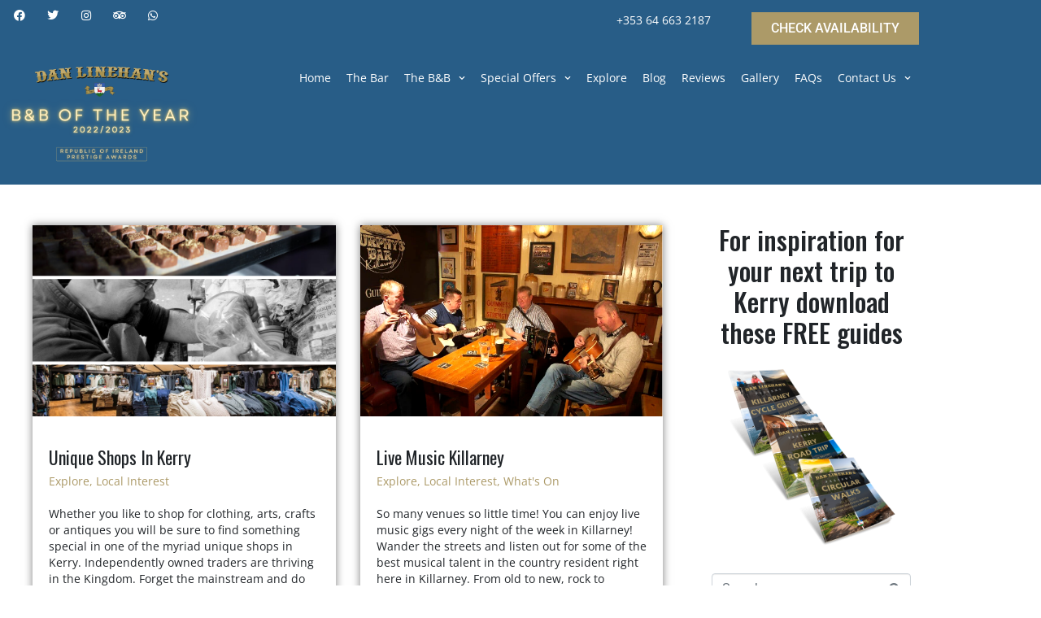

--- FILE ---
content_type: text/html; charset=UTF-8
request_url: https://blog.danlinehansbar.com/category/explore/
body_size: 18668
content:
<!DOCTYPE html><html lang="en-GB"><head >	<meta charset="UTF-8" />
	<meta name="viewport" content="width=device-width, initial-scale=1" />
	<meta name='robots' content='index, follow, max-image-preview:large, max-snippet:-1, max-video-preview:-1' />

	<!-- This site is optimized with the Yoast SEO plugin v19.9 - https://yoast.com/wordpress/plugins/seo/ -->
	<title>Explore Archives - Dan Linehan&#039;s Bar + Bed &amp; Breakfast Killarney</title>
	<link rel="canonical" href="https://blog.danlinehansbar.com/category/explore/" />
	<link rel="next" href="https://blog.danlinehansbar.com/category/explore/page/2/" />
	<meta property="og:locale" content="en_GB" />
	<meta property="og:type" content="article" />
	<meta property="og:title" content="Explore Archives - Dan Linehan&#039;s Bar + Bed &amp; Breakfast Killarney" />
	<meta property="og:url" content="https://blog.danlinehansbar.com/category/explore/" />
	<meta property="og:site_name" content="Dan Linehan&#039;s Bar + Bed &amp; Breakfast Killarney" />
	<meta name="twitter:card" content="summary_large_image" />
	<script type="application/ld+json" class="yoast-schema-graph">{"@context":"https://schema.org","@graph":[{"@type":"CollectionPage","@id":"https://blog.danlinehansbar.com/category/explore/","url":"https://blog.danlinehansbar.com/category/explore/","name":"Explore Archives - Dan Linehan&#039;s Bar + Bed &amp; Breakfast Killarney","isPartOf":{"@id":"https://blog.danlinehansbar.com/#website"},"primaryImageOfPage":{"@id":"https://blog.danlinehansbar.com/category/explore/#primaryimage"},"image":{"@id":"https://blog.danlinehansbar.com/category/explore/#primaryimage"},"thumbnailUrl":"https://blog.danlinehansbar.com/wp-content/uploads/2023/04/Unique-Shops.png","breadcrumb":{"@id":"https://blog.danlinehansbar.com/category/explore/#breadcrumb"},"inLanguage":"en-GB"},{"@type":"ImageObject","inLanguage":"en-GB","@id":"https://blog.danlinehansbar.com/category/explore/#primaryimage","url":"https://blog.danlinehansbar.com/wp-content/uploads/2023/04/Unique-Shops.png","contentUrl":"https://blog.danlinehansbar.com/wp-content/uploads/2023/04/Unique-Shops.png","width":940,"height":788,"caption":"Unique Shops In Kerry"},{"@type":"BreadcrumbList","@id":"https://blog.danlinehansbar.com/category/explore/#breadcrumb","itemListElement":[{"@type":"ListItem","position":1,"name":"Home","item":"https://blog.danlinehansbar.com/"},{"@type":"ListItem","position":2,"name":"Explore"}]},{"@type":"WebSite","@id":"https://blog.danlinehansbar.com/#website","url":"https://blog.danlinehansbar.com/","name":"Dan Linehan&#039;s Bar + Bed &amp; Breakfast Killarney","description":"","potentialAction":[{"@type":"SearchAction","target":{"@type":"EntryPoint","urlTemplate":"https://blog.danlinehansbar.com/?s={search_term_string}"},"query-input":"required name=search_term_string"}],"inLanguage":"en-GB"}]}</script>
	<!-- / Yoast SEO plugin. -->


<link rel="alternate" type="application/rss+xml" title="Dan Linehan&#039;s Bar + Bed &amp; Breakfast Killarney &raquo; Feed" href="https://blog.danlinehansbar.com/feed/" />
<link rel="alternate" type="application/rss+xml" title="Dan Linehan&#039;s Bar + Bed &amp; Breakfast Killarney &raquo; Comments Feed" href="https://blog.danlinehansbar.com/comments/feed/" />
<link rel="alternate" type="application/rss+xml" title="Dan Linehan&#039;s Bar + Bed &amp; Breakfast Killarney &raquo; Explore Category Feed" href="https://blog.danlinehansbar.com/category/explore/feed/" />
		<style>
			.lazyload,
			.lazyloading {
				max-width: 100%;
			}
		</style>
				<!-- This site uses the Google Analytics by MonsterInsights plugin v8.14.1 - Using Analytics tracking - https://www.monsterinsights.com/ -->
		<!-- Note: MonsterInsights is not currently configured on this site. The site owner needs to authenticate with Google Analytics in the MonsterInsights settings panel. -->
					<!-- No UA code set -->
				<!-- / Google Analytics by MonsterInsights -->
		<style id='wp-img-auto-sizes-contain-inline-css' type='text/css'>
img:is([sizes=auto i],[sizes^="auto," i]){contain-intrinsic-size:3000px 1500px}
/*# sourceURL=wp-img-auto-sizes-contain-inline-css */
</style>
<link rel='stylesheet' id='jupiterx-child-css' href='https://blog.danlinehansbar.com/wp-content/themes/danlinehansbar/assets/css/style.css?ver=6.9' type='text/css' media='all' />
<style id='wp-emoji-styles-inline-css' type='text/css'>

	img.wp-smiley, img.emoji {
		display: inline !important;
		border: none !important;
		box-shadow: none !important;
		height: 1em !important;
		width: 1em !important;
		margin: 0 0.07em !important;
		vertical-align: -0.1em !important;
		background: none !important;
		padding: 0 !important;
	}
/*# sourceURL=wp-emoji-styles-inline-css */
</style>
<style id='classic-theme-styles-inline-css' type='text/css'>
/*! This file is auto-generated */
.wp-block-button__link{color:#fff;background-color:#32373c;border-radius:9999px;box-shadow:none;text-decoration:none;padding:calc(.667em + 2px) calc(1.333em + 2px);font-size:1.125em}.wp-block-file__button{background:#32373c;color:#fff;text-decoration:none}
/*# sourceURL=/wp-includes/css/classic-themes.min.css */
</style>
<style id='global-styles-inline-css' type='text/css'>
:root{--wp--preset--aspect-ratio--square: 1;--wp--preset--aspect-ratio--4-3: 4/3;--wp--preset--aspect-ratio--3-4: 3/4;--wp--preset--aspect-ratio--3-2: 3/2;--wp--preset--aspect-ratio--2-3: 2/3;--wp--preset--aspect-ratio--16-9: 16/9;--wp--preset--aspect-ratio--9-16: 9/16;--wp--preset--color--black: #000000;--wp--preset--color--cyan-bluish-gray: #abb8c3;--wp--preset--color--white: #ffffff;--wp--preset--color--pale-pink: #f78da7;--wp--preset--color--vivid-red: #cf2e2e;--wp--preset--color--luminous-vivid-orange: #ff6900;--wp--preset--color--luminous-vivid-amber: #fcb900;--wp--preset--color--light-green-cyan: #7bdcb5;--wp--preset--color--vivid-green-cyan: #00d084;--wp--preset--color--pale-cyan-blue: #8ed1fc;--wp--preset--color--vivid-cyan-blue: #0693e3;--wp--preset--color--vivid-purple: #9b51e0;--wp--preset--gradient--vivid-cyan-blue-to-vivid-purple: linear-gradient(135deg,rgb(6,147,227) 0%,rgb(155,81,224) 100%);--wp--preset--gradient--light-green-cyan-to-vivid-green-cyan: linear-gradient(135deg,rgb(122,220,180) 0%,rgb(0,208,130) 100%);--wp--preset--gradient--luminous-vivid-amber-to-luminous-vivid-orange: linear-gradient(135deg,rgb(252,185,0) 0%,rgb(255,105,0) 100%);--wp--preset--gradient--luminous-vivid-orange-to-vivid-red: linear-gradient(135deg,rgb(255,105,0) 0%,rgb(207,46,46) 100%);--wp--preset--gradient--very-light-gray-to-cyan-bluish-gray: linear-gradient(135deg,rgb(238,238,238) 0%,rgb(169,184,195) 100%);--wp--preset--gradient--cool-to-warm-spectrum: linear-gradient(135deg,rgb(74,234,220) 0%,rgb(151,120,209) 20%,rgb(207,42,186) 40%,rgb(238,44,130) 60%,rgb(251,105,98) 80%,rgb(254,248,76) 100%);--wp--preset--gradient--blush-light-purple: linear-gradient(135deg,rgb(255,206,236) 0%,rgb(152,150,240) 100%);--wp--preset--gradient--blush-bordeaux: linear-gradient(135deg,rgb(254,205,165) 0%,rgb(254,45,45) 50%,rgb(107,0,62) 100%);--wp--preset--gradient--luminous-dusk: linear-gradient(135deg,rgb(255,203,112) 0%,rgb(199,81,192) 50%,rgb(65,88,208) 100%);--wp--preset--gradient--pale-ocean: linear-gradient(135deg,rgb(255,245,203) 0%,rgb(182,227,212) 50%,rgb(51,167,181) 100%);--wp--preset--gradient--electric-grass: linear-gradient(135deg,rgb(202,248,128) 0%,rgb(113,206,126) 100%);--wp--preset--gradient--midnight: linear-gradient(135deg,rgb(2,3,129) 0%,rgb(40,116,252) 100%);--wp--preset--font-size--small: 13px;--wp--preset--font-size--medium: 20px;--wp--preset--font-size--large: 36px;--wp--preset--font-size--x-large: 42px;--wp--preset--spacing--20: 0.44rem;--wp--preset--spacing--30: 0.67rem;--wp--preset--spacing--40: 1rem;--wp--preset--spacing--50: 1.5rem;--wp--preset--spacing--60: 2.25rem;--wp--preset--spacing--70: 3.38rem;--wp--preset--spacing--80: 5.06rem;--wp--preset--shadow--natural: 6px 6px 9px rgba(0, 0, 0, 0.2);--wp--preset--shadow--deep: 12px 12px 50px rgba(0, 0, 0, 0.4);--wp--preset--shadow--sharp: 6px 6px 0px rgba(0, 0, 0, 0.2);--wp--preset--shadow--outlined: 6px 6px 0px -3px rgb(255, 255, 255), 6px 6px rgb(0, 0, 0);--wp--preset--shadow--crisp: 6px 6px 0px rgb(0, 0, 0);}:where(.is-layout-flex){gap: 0.5em;}:where(.is-layout-grid){gap: 0.5em;}body .is-layout-flex{display: flex;}.is-layout-flex{flex-wrap: wrap;align-items: center;}.is-layout-flex > :is(*, div){margin: 0;}body .is-layout-grid{display: grid;}.is-layout-grid > :is(*, div){margin: 0;}:where(.wp-block-columns.is-layout-flex){gap: 2em;}:where(.wp-block-columns.is-layout-grid){gap: 2em;}:where(.wp-block-post-template.is-layout-flex){gap: 1.25em;}:where(.wp-block-post-template.is-layout-grid){gap: 1.25em;}.has-black-color{color: var(--wp--preset--color--black) !important;}.has-cyan-bluish-gray-color{color: var(--wp--preset--color--cyan-bluish-gray) !important;}.has-white-color{color: var(--wp--preset--color--white) !important;}.has-pale-pink-color{color: var(--wp--preset--color--pale-pink) !important;}.has-vivid-red-color{color: var(--wp--preset--color--vivid-red) !important;}.has-luminous-vivid-orange-color{color: var(--wp--preset--color--luminous-vivid-orange) !important;}.has-luminous-vivid-amber-color{color: var(--wp--preset--color--luminous-vivid-amber) !important;}.has-light-green-cyan-color{color: var(--wp--preset--color--light-green-cyan) !important;}.has-vivid-green-cyan-color{color: var(--wp--preset--color--vivid-green-cyan) !important;}.has-pale-cyan-blue-color{color: var(--wp--preset--color--pale-cyan-blue) !important;}.has-vivid-cyan-blue-color{color: var(--wp--preset--color--vivid-cyan-blue) !important;}.has-vivid-purple-color{color: var(--wp--preset--color--vivid-purple) !important;}.has-black-background-color{background-color: var(--wp--preset--color--black) !important;}.has-cyan-bluish-gray-background-color{background-color: var(--wp--preset--color--cyan-bluish-gray) !important;}.has-white-background-color{background-color: var(--wp--preset--color--white) !important;}.has-pale-pink-background-color{background-color: var(--wp--preset--color--pale-pink) !important;}.has-vivid-red-background-color{background-color: var(--wp--preset--color--vivid-red) !important;}.has-luminous-vivid-orange-background-color{background-color: var(--wp--preset--color--luminous-vivid-orange) !important;}.has-luminous-vivid-amber-background-color{background-color: var(--wp--preset--color--luminous-vivid-amber) !important;}.has-light-green-cyan-background-color{background-color: var(--wp--preset--color--light-green-cyan) !important;}.has-vivid-green-cyan-background-color{background-color: var(--wp--preset--color--vivid-green-cyan) !important;}.has-pale-cyan-blue-background-color{background-color: var(--wp--preset--color--pale-cyan-blue) !important;}.has-vivid-cyan-blue-background-color{background-color: var(--wp--preset--color--vivid-cyan-blue) !important;}.has-vivid-purple-background-color{background-color: var(--wp--preset--color--vivid-purple) !important;}.has-black-border-color{border-color: var(--wp--preset--color--black) !important;}.has-cyan-bluish-gray-border-color{border-color: var(--wp--preset--color--cyan-bluish-gray) !important;}.has-white-border-color{border-color: var(--wp--preset--color--white) !important;}.has-pale-pink-border-color{border-color: var(--wp--preset--color--pale-pink) !important;}.has-vivid-red-border-color{border-color: var(--wp--preset--color--vivid-red) !important;}.has-luminous-vivid-orange-border-color{border-color: var(--wp--preset--color--luminous-vivid-orange) !important;}.has-luminous-vivid-amber-border-color{border-color: var(--wp--preset--color--luminous-vivid-amber) !important;}.has-light-green-cyan-border-color{border-color: var(--wp--preset--color--light-green-cyan) !important;}.has-vivid-green-cyan-border-color{border-color: var(--wp--preset--color--vivid-green-cyan) !important;}.has-pale-cyan-blue-border-color{border-color: var(--wp--preset--color--pale-cyan-blue) !important;}.has-vivid-cyan-blue-border-color{border-color: var(--wp--preset--color--vivid-cyan-blue) !important;}.has-vivid-purple-border-color{border-color: var(--wp--preset--color--vivid-purple) !important;}.has-vivid-cyan-blue-to-vivid-purple-gradient-background{background: var(--wp--preset--gradient--vivid-cyan-blue-to-vivid-purple) !important;}.has-light-green-cyan-to-vivid-green-cyan-gradient-background{background: var(--wp--preset--gradient--light-green-cyan-to-vivid-green-cyan) !important;}.has-luminous-vivid-amber-to-luminous-vivid-orange-gradient-background{background: var(--wp--preset--gradient--luminous-vivid-amber-to-luminous-vivid-orange) !important;}.has-luminous-vivid-orange-to-vivid-red-gradient-background{background: var(--wp--preset--gradient--luminous-vivid-orange-to-vivid-red) !important;}.has-very-light-gray-to-cyan-bluish-gray-gradient-background{background: var(--wp--preset--gradient--very-light-gray-to-cyan-bluish-gray) !important;}.has-cool-to-warm-spectrum-gradient-background{background: var(--wp--preset--gradient--cool-to-warm-spectrum) !important;}.has-blush-light-purple-gradient-background{background: var(--wp--preset--gradient--blush-light-purple) !important;}.has-blush-bordeaux-gradient-background{background: var(--wp--preset--gradient--blush-bordeaux) !important;}.has-luminous-dusk-gradient-background{background: var(--wp--preset--gradient--luminous-dusk) !important;}.has-pale-ocean-gradient-background{background: var(--wp--preset--gradient--pale-ocean) !important;}.has-electric-grass-gradient-background{background: var(--wp--preset--gradient--electric-grass) !important;}.has-midnight-gradient-background{background: var(--wp--preset--gradient--midnight) !important;}.has-small-font-size{font-size: var(--wp--preset--font-size--small) !important;}.has-medium-font-size{font-size: var(--wp--preset--font-size--medium) !important;}.has-large-font-size{font-size: var(--wp--preset--font-size--large) !important;}.has-x-large-font-size{font-size: var(--wp--preset--font-size--x-large) !important;}
:where(.wp-block-post-template.is-layout-flex){gap: 1.25em;}:where(.wp-block-post-template.is-layout-grid){gap: 1.25em;}
:where(.wp-block-term-template.is-layout-flex){gap: 1.25em;}:where(.wp-block-term-template.is-layout-grid){gap: 1.25em;}
:where(.wp-block-columns.is-layout-flex){gap: 2em;}:where(.wp-block-columns.is-layout-grid){gap: 2em;}
:root :where(.wp-block-pullquote){font-size: 1.5em;line-height: 1.6;}
/*# sourceURL=global-styles-inline-css */
</style>
<link rel='stylesheet' id='contact-form-7-css' href='https://blog.danlinehansbar.com/wp-content/plugins/contact-form-7/includes/css/styles.css?ver=6.1.4' type='text/css' media='all' />
<link rel='stylesheet' id='jupiterx-css' href='https://blog.danlinehansbar.com/wp-content/uploads/jupiterx/compiler/jupiterx/9022047.css?ver=1.23.0' type='text/css' media='all' />
<link rel='stylesheet' id='font-awesome-css' href='https://blog.danlinehansbar.com/wp-content/plugins/elementor/assets/lib/font-awesome/css/font-awesome.min.css?ver=4.7.0' type='text/css' media='all' />
<link rel='stylesheet' id='jet-popup-frontend-css' href='https://blog.danlinehansbar.com/wp-content/plugins/jet-popup/assets/css/jet-popup-frontend.css?ver=1.6.0' type='text/css' media='all' />
<link rel='stylesheet' id='jupiterx-elements-dynamic-styles-css' href='https://blog.danlinehansbar.com/wp-content/uploads/jupiterx/compiler/jupiterx-elements-dynamic-styles/05baa4e.css?ver=1.23.0' type='text/css' media='all' />
<link rel='stylesheet' id='elementor-icons-css' href='https://blog.danlinehansbar.com/wp-content/plugins/elementor/assets/lib/eicons/css/elementor-icons.min.css?ver=5.46.0' type='text/css' media='all' />
<link rel='stylesheet' id='elementor-frontend-css' href='https://blog.danlinehansbar.com/wp-content/plugins/elementor/assets/css/frontend.min.css?ver=3.34.4' type='text/css' media='all' />
<link rel='stylesheet' id='jupiterx-core-raven-frontend-css' href='https://blog.danlinehansbar.com/wp-content/plugins/jupiterx-core/includes/extensions/raven/assets/css/frontend.min.css?ver=6.9' type='text/css' media='all' />
<link rel='stylesheet' id='elementor-post-8-css' href='https://blog.danlinehansbar.com/wp-content/uploads/elementor/css/post-8.css?ver=1769845791' type='text/css' media='all' />
<link rel='stylesheet' id='elementor-pro-css' href='https://blog.danlinehansbar.com/wp-content/plugins/elementor-pro/assets/css/frontend.min.css?ver=3.7.1' type='text/css' media='all' />
<link rel='stylesheet' id='flatpickr-css' href='https://blog.danlinehansbar.com/wp-content/plugins/elementor/assets/lib/flatpickr/flatpickr.min.css?ver=4.6.13' type='text/css' media='all' />
<link rel='stylesheet' id='elementor-post-9-css' href='https://blog.danlinehansbar.com/wp-content/uploads/elementor/css/post-9.css?ver=1769845791' type='text/css' media='all' />
<link rel='stylesheet' id='elementor-post-404-css' href='https://blog.danlinehansbar.com/wp-content/uploads/elementor/css/post-404.css?ver=1769845791' type='text/css' media='all' />
<link rel='stylesheet' id='elementor-post-12-css' href='https://blog.danlinehansbar.com/wp-content/uploads/elementor/css/post-12.css?ver=1769845791' type='text/css' media='all' />
<link rel='stylesheet' id='elementor-gf-local-opensans-css' href='https://blog.danlinehansbar.com/wp-content/uploads/elementor/google-fonts/css/opensans.css?ver=1742292555' type='text/css' media='all' />
<link rel='stylesheet' id='elementor-gf-local-robotoslab-css' href='https://blog.danlinehansbar.com/wp-content/uploads/elementor/google-fonts/css/robotoslab.css?ver=1742292559' type='text/css' media='all' />
<link rel='stylesheet' id='elementor-gf-local-roboto-css' href='https://blog.danlinehansbar.com/wp-content/uploads/elementor/google-fonts/css/roboto.css?ver=1742292569' type='text/css' media='all' />
<link rel='stylesheet' id='elementor-gf-local-oswald-css' href='https://blog.danlinehansbar.com/wp-content/uploads/elementor/google-fonts/css/oswald.css?ver=1742292570' type='text/css' media='all' />
<link rel='stylesheet' id='elementor-icons-shared-0-css' href='https://blog.danlinehansbar.com/wp-content/plugins/elementor/assets/lib/font-awesome/css/fontawesome.min.css?ver=5.15.3' type='text/css' media='all' />
<link rel='stylesheet' id='elementor-icons-fa-brands-css' href='https://blog.danlinehansbar.com/wp-content/plugins/elementor/assets/lib/font-awesome/css/brands.min.css?ver=5.15.3' type='text/css' media='all' />
<link rel='stylesheet' id='elementor-icons-fa-solid-css' href='https://blog.danlinehansbar.com/wp-content/plugins/elementor/assets/lib/font-awesome/css/solid.min.css?ver=5.15.3' type='text/css' media='all' />
<script type="text/javascript" src="https://blog.danlinehansbar.com/wp-includes/js/jquery/jquery.min.js?ver=3.7.1" id="jquery-core-js"></script>
<script type="text/javascript" src="https://blog.danlinehansbar.com/wp-includes/js/jquery/jquery-migrate.min.js?ver=3.4.1" id="jquery-migrate-js"></script>
<script type="text/javascript" src="https://blog.danlinehansbar.com/wp-content/themes/jupiterx/lib/assets/dist/js/utils.min.js?ver=1.23.0" id="jupiterx-utils-js"></script>
<link rel="https://api.w.org/" href="https://blog.danlinehansbar.com/wp-json/" /><link rel="alternate" title="JSON" type="application/json" href="https://blog.danlinehansbar.com/wp-json/wp/v2/categories/5" /><link rel="EditURI" type="application/rsd+xml" title="RSD" href="https://blog.danlinehansbar.com/xmlrpc.php?rsd" />
<meta name="generator" content="WordPress 6.9" />
<meta name="facebook-domain-verification" content="mrhgw8ng60eao7u9pd5idm21ci51vz" />		<script>
			document.documentElement.className = document.documentElement.className.replace('no-js', 'js');
		</script>
				<style>
			.no-js img.lazyload {
				display: none;
			}

			figure.wp-block-image img.lazyloading {
				min-width: 150px;
			}

			.lazyload,
			.lazyloading {
				--smush-placeholder-width: 100px;
				--smush-placeholder-aspect-ratio: 1/1;
				width: var(--smush-image-width, var(--smush-placeholder-width)) !important;
				aspect-ratio: var(--smush-image-aspect-ratio, var(--smush-placeholder-aspect-ratio)) !important;
			}

						.lazyload, .lazyloading {
				opacity: 0;
			}

			.lazyloaded {
				opacity: 1;
				transition: opacity 400ms;
				transition-delay: 0ms;
			}

					</style>
		<meta name="generator" content="Elementor 3.34.4; features: additional_custom_breakpoints; settings: css_print_method-external, google_font-enabled, font_display-auto">

<!-- Meta Pixel Code -->
<script type='text/javascript'>
!function(f,b,e,v,n,t,s){if(f.fbq)return;n=f.fbq=function(){n.callMethod?
n.callMethod.apply(n,arguments):n.queue.push(arguments)};if(!f._fbq)f._fbq=n;
n.push=n;n.loaded=!0;n.version='2.0';n.queue=[];t=b.createElement(e);t.async=!0;
t.src=v;s=b.getElementsByTagName(e)[0];s.parentNode.insertBefore(t,s)}(window,
document,'script','https://connect.facebook.net/en_US/fbevents.js');
</script>
<!-- End Meta Pixel Code -->
<script type='text/javascript'>
  fbq('init', '3082972361951704', {}, {
    "agent": "wordpress-6.9-3.0.7"
});
  </script><script type='text/javascript'>
  fbq('track', 'PageView', []);
  </script>
<!-- Meta Pixel Code -->
<noscript>
<img height="1" width="1" style="display:none" alt="fbpx"
src="https://www.facebook.com/tr?id=3082972361951704&ev=PageView&noscript=1" />
</noscript>
<!-- End Meta Pixel Code -->
			<style>
				.e-con.e-parent:nth-of-type(n+4):not(.e-lazyloaded):not(.e-no-lazyload),
				.e-con.e-parent:nth-of-type(n+4):not(.e-lazyloaded):not(.e-no-lazyload) * {
					background-image: none !important;
				}
				@media screen and (max-height: 1024px) {
					.e-con.e-parent:nth-of-type(n+3):not(.e-lazyloaded):not(.e-no-lazyload),
					.e-con.e-parent:nth-of-type(n+3):not(.e-lazyloaded):not(.e-no-lazyload) * {
						background-image: none !important;
					}
				}
				@media screen and (max-height: 640px) {
					.e-con.e-parent:nth-of-type(n+2):not(.e-lazyloaded):not(.e-no-lazyload),
					.e-con.e-parent:nth-of-type(n+2):not(.e-lazyloaded):not(.e-no-lazyload) * {
						background-image: none !important;
					}
				}
			</style>
			<link rel="icon" href="https://blog.danlinehansbar.com/wp-content/uploads/2021/06/cropped-favicons_637257599432514623_favicon-2-32x32.png" sizes="32x32" />
<link rel="icon" href="https://blog.danlinehansbar.com/wp-content/uploads/2021/06/cropped-favicons_637257599432514623_favicon-2-192x192.png" sizes="192x192" />
<link rel="apple-touch-icon" href="https://blog.danlinehansbar.com/wp-content/uploads/2021/06/cropped-favicons_637257599432514623_favicon-2-180x180.png" />
<meta name="msapplication-TileImage" content="https://blog.danlinehansbar.com/wp-content/uploads/2021/06/cropped-favicons_637257599432514623_favicon-2-270x270.png" />
		<style type="text/css" id="wp-custom-css">
			.headerlink, .footerlink {color: #fff !important;}
a.footerlink:hover {color: #AC9A68 !important;}
.raven-nav-menu-horizontal .raven-nav-menu a.raven-link-item:not([class*=elementor]) .sub-arrow {
display: block !important;
	padding-left: 10px;
font-style: normal;
    font-weight: 400;
	font-size: 10px;
}

.elementor-social-icon-facebook:hover, .elementor-social-icon-facebook-f:hover {
	background-color: #3c5a99 !important;
}
.elementor-social-icon-twitter:hover, .elementor-social-icon-twitter-f:hover {
	background-color: #1da1f2 !important;
}
.elementor-social-icon-instagram:hover, .elementor-social-icon-instagram-f:hover {
	background-color: #e1306c !important;
}
.elementor-social-icon-tripadvisor:hover, .elementor-social-icon-tripadvisor-f:hover {
	background-color: #34e0a1 !important;
}
.elementor-social-icon-whatsapp:hover, .elementor-social-icon-whatsapp-f:hover {
	background-color: #29a71a !important;
}
.elementor-posts .elementor-post__card .elementor-post__read-more {	background-color: #AC9A68!important;
padding: 10px 20px;
	text-transform: none !important;
}
.elementor-post__title a {
	color: #54595f !important;
}
.elementor-posts .elementor-post__badge {
    background-color: #AC9A68!important;
   border-radius: 0px;
}
.card {
    box-shadow: 0px 0px 10px 0px rgb(0 0 0 / 50%);
}
.jet-popup.jet-popup--front-mode .jet-popup__container-inner, .jet-popup.jet-popup--front-mode .jet-popup__close-button
{
		background-color: #285D87;
}
.wpcf7 form.sent .wpcf7-response-output {
	background-color: #46b450;
    border-color: #46b450;
	color: #fff !important;
	padding: 20px;
}
.roadtripguide {text-align: center;}		</style>
		<!-- Global site tag (gtag.js) - Google Analytics -->
<script async src="https://www.googletagmanager.com/gtag/js?id=UA-67306349-2"></script>
<script>
  window.dataLayer = window.dataLayer || [];
  function gtag(){dataLayer.push(arguments);}
  gtag('js', new Date());

  gtag('config', 'UA-67306349-2');
</script>
</head><body class="archive category category-explore category-5 wp-theme-jupiterx wp-child-theme-danlinehansbar no-js elementor-default elementor-kit-8 jupiterx-header-sticky" itemscope="itemscope" itemtype="http://schema.org/WebPage">    <script type='text/javascript'>

      function updateConfig() {
        var eventsFilter = "Microdata,SubscribedButtonClick";
        var eventsFilterList = eventsFilter.split(',');
        fbq.instance.pluginConfig.set("3082972361951704", 'openbridge',
          {'endpoints':
            [{
              'targetDomain': window.location.href,
              'endpoint': window.location.href + '.open-bridge'
            }],
            'eventsFilter': {
              'eventNames':eventsFilterList,
              'filteringMode':'blocklist'
            }
          }
        );
        fbq.instance.configLoaded("3082972361951704");
      }

      window.onload = function() {
        var s = document.createElement('script');
        s.setAttribute('src', "https://blog.danlinehansbar.com/wp-content/plugins/official-facebook-pixel/core/../js/openbridge_plugin.js");
        s.setAttribute('onload', 'updateConfig()');
        document.body.appendChild( s );
      }
    </script><a class="jupiterx-a11y jupiterx-a11y-skip-navigation-link" href="#jupiterx-main">Skip to content</a><div class="jupiterx-site"><header class="jupiterx-header jupiterx-header-custom jupiterx-header-sticky-custom" data-jupiterx-settings="{&quot;breakpoint&quot;:&quot;767.98&quot;,&quot;template&quot;:&quot;9&quot;,&quot;stickyTemplate&quot;:&quot;404&quot;,&quot;behavior&quot;:&quot;sticky&quot;,&quot;offset&quot;:&quot;200&quot;}" role="banner" itemscope="itemscope" itemtype="http://schema.org/WPHeader">		<div data-elementor-type="header" data-elementor-id="9" class="elementor elementor-9">
					<div class="elementor-section-wrap">
								<section class="elementor-section elementor-top-section elementor-element elementor-element-4c48572 elementor-hidden-phone elementor-section-boxed elementor-section-height-default elementor-section-height-default" data-id="4c48572" data-element_type="section" data-settings="{&quot;background_background&quot;:&quot;classic&quot;}">
						<div class="elementor-container elementor-column-gap-default">
					<div class="elementor-column elementor-col-50 elementor-top-column elementor-element elementor-element-16dd2e2" data-id="16dd2e2" data-element_type="column">
			<div class="elementor-widget-wrap elementor-element-populated">
						<div class="elementor-element elementor-element-bf30a7a elementor-shape-square e-grid-align-left elementor-grid-0 elementor-widget elementor-widget-social-icons" data-id="bf30a7a" data-element_type="widget" data-widget_type="social-icons.default">
				<div class="elementor-widget-container">
							<div class="elementor-social-icons-wrapper elementor-grid" role="list">
							<span class="elementor-grid-item" role="listitem">
					<a class="elementor-icon elementor-social-icon elementor-social-icon-facebook elementor-repeater-item-5356dd5" href="https://www.facebook.com/danlinehans/" target="_blank">
						<span class="elementor-screen-only">Facebook</span>
						<i aria-hidden="true" class="fab fa-facebook"></i>					</a>
				</span>
							<span class="elementor-grid-item" role="listitem">
					<a class="elementor-icon elementor-social-icon elementor-social-icon-twitter elementor-repeater-item-055a08d" href="https://twitter.com/danlinehansbar" target="_blank">
						<span class="elementor-screen-only">Twitter</span>
						<i aria-hidden="true" class="fab fa-twitter"></i>					</a>
				</span>
							<span class="elementor-grid-item" role="listitem">
					<a class="elementor-icon elementor-social-icon elementor-social-icon-instagram elementor-repeater-item-4c1ef4b" href="https://www.instagram.com/danlinehansbar/" target="_blank">
						<span class="elementor-screen-only">Instagram</span>
						<i aria-hidden="true" class="fab fa-instagram"></i>					</a>
				</span>
							<span class="elementor-grid-item" role="listitem">
					<a class="elementor-icon elementor-social-icon elementor-social-icon-tripadvisor elementor-repeater-item-c3205e8" href="https://www.tripadvisor.ie/Hotel_Review-g186612-d1177331-Reviews-Dan_Linehan_s_Bar_B_B-Killarney_County_Kerry.html" target="_blank">
						<span class="elementor-screen-only">Tripadvisor</span>
						<i aria-hidden="true" class="fab fa-tripadvisor"></i>					</a>
				</span>
							<span class="elementor-grid-item" role="listitem">
					<a class="elementor-icon elementor-social-icon elementor-social-icon-whatsapp elementor-repeater-item-0fcce90" href="https://wa.me/353876396584" target="_blank">
						<span class="elementor-screen-only">Whatsapp</span>
						<i aria-hidden="true" class="fab fa-whatsapp"></i>					</a>
				</span>
					</div>
						</div>
				</div>
					</div>
		</div>
				<div class="elementor-column elementor-col-50 elementor-top-column elementor-element elementor-element-05c6a48" data-id="05c6a48" data-element_type="column">
			<div class="elementor-widget-wrap elementor-element-populated">
						<section class="elementor-section elementor-inner-section elementor-element elementor-element-9c62052 elementor-section-boxed elementor-section-height-default elementor-section-height-default" data-id="9c62052" data-element_type="section">
						<div class="elementor-container elementor-column-gap-default">
					<div class="elementor-column elementor-col-50 elementor-inner-column elementor-element elementor-element-8af5c84" data-id="8af5c84" data-element_type="column">
			<div class="elementor-widget-wrap elementor-element-populated">
						<div class="elementor-element elementor-element-d0baad8 elementor-widget elementor-widget-text-editor" data-id="d0baad8" data-element_type="widget" data-widget_type="text-editor.default">
				<div class="elementor-widget-container">
									<a class="headerlink" href="tel:+353646632187">+353 64 663 2187</a>								</div>
				</div>
					</div>
		</div>
				<div class="elementor-column elementor-col-50 elementor-inner-column elementor-element elementor-element-87a88bb" data-id="87a88bb" data-element_type="column">
			<div class="elementor-widget-wrap elementor-element-populated">
						<div class="elementor-element elementor-element-ba6c93d elementor-align-right elementor-widget elementor-widget-raven-button" data-id="ba6c93d" data-element_type="widget" data-widget_type="raven-button.default">
				<div class="elementor-widget-container">
							<div class="raven-widget-wrapper">
			<a class="raven-button raven-button-widget-normal-effect-none raven-button-text-align-center raven-button-link elementor-animation-none" href="https://bookingengine.myguestdiary.com/1640/" target="_blank">
				<div class="raven-button-overlay"></div>
				<span class="raven-button-content">
					
					<div class="button-text-container">
												<div class="raven-button-texts-wrapper">
							<div class="button-text">
								<span class="raven-button-text">
									Check Availability								</span>
							</div>
													</div>
											</div>
					
									</span>
			</a>
		</div>
						</div>
				</div>
					</div>
		</div>
					</div>
		</section>
					</div>
		</div>
					</div>
		</section>
				<section class="elementor-section elementor-top-section elementor-element elementor-element-1cf0881 elementor-section-boxed elementor-section-height-default elementor-section-height-default" data-id="1cf0881" data-element_type="section" data-settings="{&quot;background_background&quot;:&quot;classic&quot;}">
						<div class="elementor-container elementor-column-gap-default">
					<div class="elementor-column elementor-col-50 elementor-top-column elementor-element elementor-element-945bdd8" data-id="945bdd8" data-element_type="column">
			<div class="elementor-widget-wrap elementor-element-populated">
						<div class="elementor-element elementor-element-535c57b elementor-widget elementor-widget-raven-site-logo" data-id="535c57b" data-element_type="widget" data-widget_type="raven-site-logo.default">
				<div class="elementor-widget-container">
							<div class="raven-widget-wrapper">
			<div class="raven-site-logo raven-site-logo-customizer">
									<a class="raven-site-logo-link" href="https://blog.danlinehansbar.com">
								<picture><img src="https://blog.danlinehansbar.com/wp-content/uploads/2022/10/Award-Web-Logo.png" alt="Dan Linehan&#039;s Bar + Bed &amp; Breakfast Killarney" data-no-lazy="1" /></picture>									</a>
							</div>
		</div>
						</div>
				</div>
					</div>
		</div>
				<div class="elementor-column elementor-col-50 elementor-top-column elementor-element elementor-element-9e9742b" data-id="9e9742b" data-element_type="column">
			<div class="elementor-widget-wrap elementor-element-populated">
						<section class="elementor-section elementor-inner-section elementor-element elementor-element-06d6341 elementor-section-boxed elementor-section-height-default elementor-section-height-default" data-id="06d6341" data-element_type="section">
						<div class="elementor-container elementor-column-gap-default">
					<div class="elementor-column elementor-col-100 elementor-inner-column elementor-element elementor-element-e4e9f58" data-id="e4e9f58" data-element_type="column">
			<div class="elementor-widget-wrap elementor-element-populated">
						<div class="elementor-element elementor-element-40f42f4 raven-nav-menu-align-right raven-nav-menu-stretch raven-breakpoint-mobile raven-mobile-nav-menu-align-left elementor-widget elementor-widget-raven-nav-menu" data-id="40f42f4" data-element_type="widget" data-settings="{&quot;submenu_icon&quot;:&quot;&lt;svg 0=\&quot;fas fa-chevron-down\&quot; class=\&quot;e-font-icon-svg e-fas-chevron-down\&quot;&gt;\n\t\t\t\t\t&lt;use xlink:href=\&quot;#fas-chevron-down\&quot;&gt;\n\t\t\t\t\t\t&lt;symbol id=\&quot;fas-chevron-down\&quot; viewBox=\&quot;0 0 448 512\&quot;&gt;\n\t\t\t\t\t\t\t&lt;path d=\&quot;M207.029 381.476L12.686 187.132c-9.373-9.373-9.373-24.569 0-33.941l22.667-22.667c9.357-9.357 24.522-9.375 33.901-.04L224 284.505l154.745-154.021c9.379-9.335 24.544-9.317 33.901.04l22.667 22.667c9.373 9.373 9.373 24.569 0 33.941L240.971 381.476c-9.373 9.372-24.569 9.372-33.942 0z\&quot;&gt;&lt;\/path&gt;\n\t\t\t\t\t\t&lt;\/symbol&gt;\n\t\t\t\t\t&lt;\/use&gt;\n\t\t\t\t&lt;\/svg&gt;&quot;,&quot;full_width&quot;:&quot;stretch&quot;,&quot;mobile_layout&quot;:&quot;dropdown&quot;,&quot;submenu_space_between&quot;:{&quot;unit&quot;:&quot;px&quot;,&quot;size&quot;:&quot;&quot;,&quot;sizes&quot;:[]},&quot;submenu_opening_position&quot;:&quot;bottom&quot;}" data-widget_type="raven-nav-menu.default">
				<div class="elementor-widget-container">
							<nav class="raven-nav-menu-main raven-nav-menu-horizontal raven-nav-menu-tablet- raven-nav-menu-mobile- raven-nav-icons-hidden-tablet raven-nav-icons-hidden-mobile">
			<ul id="menu-40f42f4" class="raven-nav-menu"><li class="menu-item menu-item-type-custom menu-item-object-custom menu-item-18"><a href="https://www.danlinehansbar.com/" class="raven-menu-item raven-link-item ">Home</a></li>
<li class="menu-item menu-item-type-custom menu-item-object-custom menu-item-19"><a href="https://www.danlinehansbar.com/the-bar" class="raven-menu-item raven-link-item ">The Bar</a></li>
<li class="menu-item menu-item-type-custom menu-item-object-custom menu-item-has-children menu-item-20"><a href="https://www.danlinehansbar.com/rooms" class="raven-menu-item raven-link-item ">The B&#038;B</a>
<ul class="0 sub-menu raven-submenu">
	<li class="menu-item menu-item-type-custom menu-item-object-custom menu-item-725"><a href="https://www.danlinehansbar.com/rooms/breakfast" class="raven-submenu-item raven-link-item ">Breakfast</a></li>
	<li class="menu-item menu-item-type-custom menu-item-object-custom menu-item-67"><a href="https://www.danlinehansbar.com/rooms/14086/double-room" class="raven-submenu-item raven-link-item ">Double Room</a></li>
	<li class="menu-item menu-item-type-custom menu-item-object-custom menu-item-76"><a href="https://www.danlinehansbar.com/rooms/14085/twin-room" class="raven-submenu-item raven-link-item ">Twin Room</a></li>
	<li class="menu-item menu-item-type-custom menu-item-object-custom menu-item-81"><a href="https://www.danlinehansbar.com/rooms/14084/double-and-single-room" class="raven-submenu-item raven-link-item ">Double and Single Room</a></li>
	<li class="menu-item menu-item-type-custom menu-item-object-custom menu-item-82"><a href="https://www.danlinehansbar.com/rooms/14083/triple-room" class="raven-submenu-item raven-link-item ">Triple Room</a></li>
</ul>
</li>
<li class="menu-item menu-item-type-custom menu-item-object-custom menu-item-has-children menu-item-21"><a href="https://bookingengine.myguestdiary.com/1640/offers" class="raven-menu-item raven-link-item ">Special Offers</a>
<ul class="0 sub-menu raven-submenu">
	<li class="menu-item menu-item-type-custom menu-item-object-custom menu-item-83"><a href="https://bookingengine.myguestdiary.com/1640/offers/6819" class="raven-submenu-item raven-link-item ">Pre Christmas Special</a></li>
	<li class="menu-item menu-item-type-custom menu-item-object-custom menu-item-84"><a href="https://bookingengine.myguestdiary.com/1640/offers/6820" class="raven-submenu-item raven-link-item ">Winter Warmer</a></li>
	<li class="menu-item menu-item-type-custom menu-item-object-custom menu-item-639"><a href="https://bookingengine.myguestdiary.com/1640/offers/6816" class="raven-submenu-item raven-link-item ">Spring Break</a></li>
	<li class="menu-item menu-item-type-custom menu-item-object-custom menu-item-640"><a href="https://bookingengine.myguestdiary.com/1640/offers/6818" class="raven-submenu-item raven-link-item ">Autumn Escape</a></li>
</ul>
</li>
<li class="menu-item menu-item-type-custom menu-item-object-custom menu-item-22"><a href="https://www.danlinehansbar.com/explore" class="raven-menu-item raven-link-item ">Explore</a></li>
<li class="menu-item menu-item-type-custom menu-item-object-custom menu-item-home menu-item-23"><a href="https://blog.danlinehansbar.com/" class="raven-menu-item raven-link-item ">Blog</a></li>
<li class="menu-item menu-item-type-custom menu-item-object-custom menu-item-24"><a href="https://www.danlinehansbar.com/reviews" class="raven-menu-item raven-link-item ">Reviews</a></li>
<li class="menu-item menu-item-type-custom menu-item-object-custom menu-item-26"><a href="https://www.danlinehansbar.com/gallery" class="raven-menu-item raven-link-item ">Gallery</a></li>
<li class="menu-item menu-item-type-custom menu-item-object-custom menu-item-27"><a href="https://www.danlinehansbar.com/faqs" class="raven-menu-item raven-link-item ">FAQs</a></li>
<li class="menu-item menu-item-type-custom menu-item-object-custom menu-item-has-children menu-item-28"><a href="https://www.danlinehansbar.com/contact" class="raven-menu-item raven-link-item ">Contact Us</a>
<ul class="0 sub-menu raven-submenu">
	<li class="menu-item menu-item-type-custom menu-item-object-custom menu-item-85"><a href="https://www.danlinehansbar.com/contact/location" class="raven-submenu-item raven-link-item ">Location</a></li>
</ul>
</li>
</ul>		</nav>

		<div class="raven-nav-menu-toggle">

						<div class="raven-nav-menu-toggle-button ">
								<span class="fa fa-bars"></span>
								</div>

		</div>
		<nav class="raven-nav-icons-hidden-tablet raven-nav-icons-hidden-mobile raven-nav-menu-mobile raven-nav-menu-dropdown">
									<div class="raven-container">
				<ul id="menu-mobile-40f42f4" class="raven-nav-menu"><li class="menu-item menu-item-type-custom menu-item-object-custom menu-item-18"><a href="https://www.danlinehansbar.com/" class="raven-menu-item raven-link-item ">Home</a></li>
<li class="menu-item menu-item-type-custom menu-item-object-custom menu-item-19"><a href="https://www.danlinehansbar.com/the-bar" class="raven-menu-item raven-link-item ">The Bar</a></li>
<li class="menu-item menu-item-type-custom menu-item-object-custom menu-item-has-children menu-item-20"><a href="https://www.danlinehansbar.com/rooms" class="raven-menu-item raven-link-item ">The B&#038;B</a>
<ul class="0 sub-menu raven-submenu">
	<li class="menu-item menu-item-type-custom menu-item-object-custom menu-item-725"><a href="https://www.danlinehansbar.com/rooms/breakfast" class="raven-submenu-item raven-link-item ">Breakfast</a></li>
	<li class="menu-item menu-item-type-custom menu-item-object-custom menu-item-67"><a href="https://www.danlinehansbar.com/rooms/14086/double-room" class="raven-submenu-item raven-link-item ">Double Room</a></li>
	<li class="menu-item menu-item-type-custom menu-item-object-custom menu-item-76"><a href="https://www.danlinehansbar.com/rooms/14085/twin-room" class="raven-submenu-item raven-link-item ">Twin Room</a></li>
	<li class="menu-item menu-item-type-custom menu-item-object-custom menu-item-81"><a href="https://www.danlinehansbar.com/rooms/14084/double-and-single-room" class="raven-submenu-item raven-link-item ">Double and Single Room</a></li>
	<li class="menu-item menu-item-type-custom menu-item-object-custom menu-item-82"><a href="https://www.danlinehansbar.com/rooms/14083/triple-room" class="raven-submenu-item raven-link-item ">Triple Room</a></li>
</ul>
</li>
<li class="menu-item menu-item-type-custom menu-item-object-custom menu-item-has-children menu-item-21"><a href="https://bookingengine.myguestdiary.com/1640/offers" class="raven-menu-item raven-link-item ">Special Offers</a>
<ul class="0 sub-menu raven-submenu">
	<li class="menu-item menu-item-type-custom menu-item-object-custom menu-item-83"><a href="https://bookingengine.myguestdiary.com/1640/offers/6819" class="raven-submenu-item raven-link-item ">Pre Christmas Special</a></li>
	<li class="menu-item menu-item-type-custom menu-item-object-custom menu-item-84"><a href="https://bookingengine.myguestdiary.com/1640/offers/6820" class="raven-submenu-item raven-link-item ">Winter Warmer</a></li>
	<li class="menu-item menu-item-type-custom menu-item-object-custom menu-item-639"><a href="https://bookingengine.myguestdiary.com/1640/offers/6816" class="raven-submenu-item raven-link-item ">Spring Break</a></li>
	<li class="menu-item menu-item-type-custom menu-item-object-custom menu-item-640"><a href="https://bookingengine.myguestdiary.com/1640/offers/6818" class="raven-submenu-item raven-link-item ">Autumn Escape</a></li>
</ul>
</li>
<li class="menu-item menu-item-type-custom menu-item-object-custom menu-item-22"><a href="https://www.danlinehansbar.com/explore" class="raven-menu-item raven-link-item ">Explore</a></li>
<li class="menu-item menu-item-type-custom menu-item-object-custom menu-item-home menu-item-23"><a href="https://blog.danlinehansbar.com/" class="raven-menu-item raven-link-item ">Blog</a></li>
<li class="menu-item menu-item-type-custom menu-item-object-custom menu-item-24"><a href="https://www.danlinehansbar.com/reviews" class="raven-menu-item raven-link-item ">Reviews</a></li>
<li class="menu-item menu-item-type-custom menu-item-object-custom menu-item-26"><a href="https://www.danlinehansbar.com/gallery" class="raven-menu-item raven-link-item ">Gallery</a></li>
<li class="menu-item menu-item-type-custom menu-item-object-custom menu-item-27"><a href="https://www.danlinehansbar.com/faqs" class="raven-menu-item raven-link-item ">FAQs</a></li>
<li class="menu-item menu-item-type-custom menu-item-object-custom menu-item-has-children menu-item-28"><a href="https://www.danlinehansbar.com/contact" class="raven-menu-item raven-link-item ">Contact Us</a>
<ul class="0 sub-menu raven-submenu">
	<li class="menu-item menu-item-type-custom menu-item-object-custom menu-item-85"><a href="https://www.danlinehansbar.com/contact/location" class="raven-submenu-item raven-link-item ">Location</a></li>
</ul>
</li>
</ul>			</div>
		</nav>
						</div>
				</div>
					</div>
		</div>
					</div>
		</section>
					</div>
		</div>
					</div>
		</section>
							</div>
				</div>
				<div data-elementor-type="header" data-elementor-id="404" class="elementor elementor-404">
					<div class="elementor-section-wrap">
								<section class="elementor-section elementor-top-section elementor-element elementor-element-6a31ba8 elementor-section-boxed elementor-section-height-default elementor-section-height-default" data-id="6a31ba8" data-element_type="section" data-settings="{&quot;background_background&quot;:&quot;classic&quot;}">
						<div class="elementor-container elementor-column-gap-default">
					<div class="elementor-column elementor-col-50 elementor-top-column elementor-element elementor-element-ca4510c" data-id="ca4510c" data-element_type="column">
			<div class="elementor-widget-wrap elementor-element-populated">
						<div class="elementor-element elementor-element-4d10abd elementor-widget elementor-widget-raven-site-logo" data-id="4d10abd" data-element_type="widget" data-widget_type="raven-site-logo.default">
				<div class="elementor-widget-container">
							<div class="raven-widget-wrapper">
			<div class="raven-site-logo raven-site-logo-customizer">
									<a class="raven-site-logo-link" href="https://blog.danlinehansbar.com">
								<picture><img src="https://blog.danlinehansbar.com/wp-content/uploads/2022/10/Award-Web-Logo.png" alt="Dan Linehan&#039;s Bar + Bed &amp; Breakfast Killarney" data-no-lazy="1" /></picture>									</a>
							</div>
		</div>
						</div>
				</div>
					</div>
		</div>
				<div class="elementor-column elementor-col-50 elementor-top-column elementor-element elementor-element-7e78d79" data-id="7e78d79" data-element_type="column">
			<div class="elementor-widget-wrap elementor-element-populated">
						<section class="elementor-section elementor-inner-section elementor-element elementor-element-24e0eb4 elementor-section-boxed elementor-section-height-default elementor-section-height-default" data-id="24e0eb4" data-element_type="section">
						<div class="elementor-container elementor-column-gap-default">
					<div class="elementor-column elementor-col-100 elementor-inner-column elementor-element elementor-element-7fdb304" data-id="7fdb304" data-element_type="column">
			<div class="elementor-widget-wrap elementor-element-populated">
						<div class="elementor-element elementor-element-c74cef3 raven-nav-menu-align-right raven-nav-menu-stretch raven-breakpoint-mobile raven-mobile-nav-menu-align-left elementor-widget elementor-widget-raven-nav-menu" data-id="c74cef3" data-element_type="widget" data-settings="{&quot;submenu_icon&quot;:&quot;&lt;svg 0=\&quot;fas fa-chevron-down\&quot; class=\&quot;e-font-icon-svg e-fas-chevron-down\&quot;&gt;\n\t\t\t\t\t&lt;use xlink:href=\&quot;#fas-chevron-down\&quot;&gt;\n\t\t\t\t\t\t&lt;symbol id=\&quot;fas-chevron-down\&quot; viewBox=\&quot;0 0 448 512\&quot;&gt;\n\t\t\t\t\t\t\t&lt;path d=\&quot;M207.029 381.476L12.686 187.132c-9.373-9.373-9.373-24.569 0-33.941l22.667-22.667c9.357-9.357 24.522-9.375 33.901-.04L224 284.505l154.745-154.021c9.379-9.335 24.544-9.317 33.901.04l22.667 22.667c9.373 9.373 9.373 24.569 0 33.941L240.971 381.476c-9.373 9.372-24.569 9.372-33.942 0z\&quot;&gt;&lt;\/path&gt;\n\t\t\t\t\t\t&lt;\/symbol&gt;\n\t\t\t\t\t&lt;\/use&gt;\n\t\t\t\t&lt;\/svg&gt;&quot;,&quot;full_width&quot;:&quot;stretch&quot;,&quot;mobile_layout&quot;:&quot;dropdown&quot;,&quot;submenu_space_between&quot;:{&quot;unit&quot;:&quot;px&quot;,&quot;size&quot;:&quot;&quot;,&quot;sizes&quot;:[]},&quot;submenu_opening_position&quot;:&quot;bottom&quot;}" data-widget_type="raven-nav-menu.default">
				<div class="elementor-widget-container">
							<nav class="raven-nav-menu-main raven-nav-menu-horizontal raven-nav-menu-tablet- raven-nav-menu-mobile- raven-nav-icons-hidden-tablet raven-nav-icons-hidden-mobile">
			<ul id="menu-c74cef3" class="raven-nav-menu"><li class="menu-item menu-item-type-custom menu-item-object-custom menu-item-18"><a href="https://www.danlinehansbar.com/" class="raven-menu-item raven-link-item ">Home</a></li>
<li class="menu-item menu-item-type-custom menu-item-object-custom menu-item-19"><a href="https://www.danlinehansbar.com/the-bar" class="raven-menu-item raven-link-item ">The Bar</a></li>
<li class="menu-item menu-item-type-custom menu-item-object-custom menu-item-has-children menu-item-20"><a href="https://www.danlinehansbar.com/rooms" class="raven-menu-item raven-link-item ">The B&#038;B</a>
<ul class="0 sub-menu raven-submenu">
	<li class="menu-item menu-item-type-custom menu-item-object-custom menu-item-725"><a href="https://www.danlinehansbar.com/rooms/breakfast" class="raven-submenu-item raven-link-item ">Breakfast</a></li>
	<li class="menu-item menu-item-type-custom menu-item-object-custom menu-item-67"><a href="https://www.danlinehansbar.com/rooms/14086/double-room" class="raven-submenu-item raven-link-item ">Double Room</a></li>
	<li class="menu-item menu-item-type-custom menu-item-object-custom menu-item-76"><a href="https://www.danlinehansbar.com/rooms/14085/twin-room" class="raven-submenu-item raven-link-item ">Twin Room</a></li>
	<li class="menu-item menu-item-type-custom menu-item-object-custom menu-item-81"><a href="https://www.danlinehansbar.com/rooms/14084/double-and-single-room" class="raven-submenu-item raven-link-item ">Double and Single Room</a></li>
	<li class="menu-item menu-item-type-custom menu-item-object-custom menu-item-82"><a href="https://www.danlinehansbar.com/rooms/14083/triple-room" class="raven-submenu-item raven-link-item ">Triple Room</a></li>
</ul>
</li>
<li class="menu-item menu-item-type-custom menu-item-object-custom menu-item-has-children menu-item-21"><a href="https://bookingengine.myguestdiary.com/1640/offers" class="raven-menu-item raven-link-item ">Special Offers</a>
<ul class="0 sub-menu raven-submenu">
	<li class="menu-item menu-item-type-custom menu-item-object-custom menu-item-83"><a href="https://bookingengine.myguestdiary.com/1640/offers/6819" class="raven-submenu-item raven-link-item ">Pre Christmas Special</a></li>
	<li class="menu-item menu-item-type-custom menu-item-object-custom menu-item-84"><a href="https://bookingengine.myguestdiary.com/1640/offers/6820" class="raven-submenu-item raven-link-item ">Winter Warmer</a></li>
	<li class="menu-item menu-item-type-custom menu-item-object-custom menu-item-639"><a href="https://bookingengine.myguestdiary.com/1640/offers/6816" class="raven-submenu-item raven-link-item ">Spring Break</a></li>
	<li class="menu-item menu-item-type-custom menu-item-object-custom menu-item-640"><a href="https://bookingengine.myguestdiary.com/1640/offers/6818" class="raven-submenu-item raven-link-item ">Autumn Escape</a></li>
</ul>
</li>
<li class="menu-item menu-item-type-custom menu-item-object-custom menu-item-22"><a href="https://www.danlinehansbar.com/explore" class="raven-menu-item raven-link-item ">Explore</a></li>
<li class="menu-item menu-item-type-custom menu-item-object-custom menu-item-home menu-item-23"><a href="https://blog.danlinehansbar.com/" class="raven-menu-item raven-link-item ">Blog</a></li>
<li class="menu-item menu-item-type-custom menu-item-object-custom menu-item-24"><a href="https://www.danlinehansbar.com/reviews" class="raven-menu-item raven-link-item ">Reviews</a></li>
<li class="menu-item menu-item-type-custom menu-item-object-custom menu-item-26"><a href="https://www.danlinehansbar.com/gallery" class="raven-menu-item raven-link-item ">Gallery</a></li>
<li class="menu-item menu-item-type-custom menu-item-object-custom menu-item-27"><a href="https://www.danlinehansbar.com/faqs" class="raven-menu-item raven-link-item ">FAQs</a></li>
<li class="menu-item menu-item-type-custom menu-item-object-custom menu-item-has-children menu-item-28"><a href="https://www.danlinehansbar.com/contact" class="raven-menu-item raven-link-item ">Contact Us</a>
<ul class="0 sub-menu raven-submenu">
	<li class="menu-item menu-item-type-custom menu-item-object-custom menu-item-85"><a href="https://www.danlinehansbar.com/contact/location" class="raven-submenu-item raven-link-item ">Location</a></li>
</ul>
</li>
</ul>		</nav>

		<div class="raven-nav-menu-toggle">

						<div class="raven-nav-menu-toggle-button ">
								<span class="fa fa-bars"></span>
								</div>

		</div>
		<nav class="raven-nav-icons-hidden-tablet raven-nav-icons-hidden-mobile raven-nav-menu-mobile raven-nav-menu-dropdown">
									<div class="raven-container">
				<ul id="menu-mobile-c74cef3" class="raven-nav-menu"><li class="menu-item menu-item-type-custom menu-item-object-custom menu-item-18"><a href="https://www.danlinehansbar.com/" class="raven-menu-item raven-link-item ">Home</a></li>
<li class="menu-item menu-item-type-custom menu-item-object-custom menu-item-19"><a href="https://www.danlinehansbar.com/the-bar" class="raven-menu-item raven-link-item ">The Bar</a></li>
<li class="menu-item menu-item-type-custom menu-item-object-custom menu-item-has-children menu-item-20"><a href="https://www.danlinehansbar.com/rooms" class="raven-menu-item raven-link-item ">The B&#038;B</a>
<ul class="0 sub-menu raven-submenu">
	<li class="menu-item menu-item-type-custom menu-item-object-custom menu-item-725"><a href="https://www.danlinehansbar.com/rooms/breakfast" class="raven-submenu-item raven-link-item ">Breakfast</a></li>
	<li class="menu-item menu-item-type-custom menu-item-object-custom menu-item-67"><a href="https://www.danlinehansbar.com/rooms/14086/double-room" class="raven-submenu-item raven-link-item ">Double Room</a></li>
	<li class="menu-item menu-item-type-custom menu-item-object-custom menu-item-76"><a href="https://www.danlinehansbar.com/rooms/14085/twin-room" class="raven-submenu-item raven-link-item ">Twin Room</a></li>
	<li class="menu-item menu-item-type-custom menu-item-object-custom menu-item-81"><a href="https://www.danlinehansbar.com/rooms/14084/double-and-single-room" class="raven-submenu-item raven-link-item ">Double and Single Room</a></li>
	<li class="menu-item menu-item-type-custom menu-item-object-custom menu-item-82"><a href="https://www.danlinehansbar.com/rooms/14083/triple-room" class="raven-submenu-item raven-link-item ">Triple Room</a></li>
</ul>
</li>
<li class="menu-item menu-item-type-custom menu-item-object-custom menu-item-has-children menu-item-21"><a href="https://bookingengine.myguestdiary.com/1640/offers" class="raven-menu-item raven-link-item ">Special Offers</a>
<ul class="0 sub-menu raven-submenu">
	<li class="menu-item menu-item-type-custom menu-item-object-custom menu-item-83"><a href="https://bookingengine.myguestdiary.com/1640/offers/6819" class="raven-submenu-item raven-link-item ">Pre Christmas Special</a></li>
	<li class="menu-item menu-item-type-custom menu-item-object-custom menu-item-84"><a href="https://bookingengine.myguestdiary.com/1640/offers/6820" class="raven-submenu-item raven-link-item ">Winter Warmer</a></li>
	<li class="menu-item menu-item-type-custom menu-item-object-custom menu-item-639"><a href="https://bookingengine.myguestdiary.com/1640/offers/6816" class="raven-submenu-item raven-link-item ">Spring Break</a></li>
	<li class="menu-item menu-item-type-custom menu-item-object-custom menu-item-640"><a href="https://bookingengine.myguestdiary.com/1640/offers/6818" class="raven-submenu-item raven-link-item ">Autumn Escape</a></li>
</ul>
</li>
<li class="menu-item menu-item-type-custom menu-item-object-custom menu-item-22"><a href="https://www.danlinehansbar.com/explore" class="raven-menu-item raven-link-item ">Explore</a></li>
<li class="menu-item menu-item-type-custom menu-item-object-custom menu-item-home menu-item-23"><a href="https://blog.danlinehansbar.com/" class="raven-menu-item raven-link-item ">Blog</a></li>
<li class="menu-item menu-item-type-custom menu-item-object-custom menu-item-24"><a href="https://www.danlinehansbar.com/reviews" class="raven-menu-item raven-link-item ">Reviews</a></li>
<li class="menu-item menu-item-type-custom menu-item-object-custom menu-item-26"><a href="https://www.danlinehansbar.com/gallery" class="raven-menu-item raven-link-item ">Gallery</a></li>
<li class="menu-item menu-item-type-custom menu-item-object-custom menu-item-27"><a href="https://www.danlinehansbar.com/faqs" class="raven-menu-item raven-link-item ">FAQs</a></li>
<li class="menu-item menu-item-type-custom menu-item-object-custom menu-item-has-children menu-item-28"><a href="https://www.danlinehansbar.com/contact" class="raven-menu-item raven-link-item ">Contact Us</a>
<ul class="0 sub-menu raven-submenu">
	<li class="menu-item menu-item-type-custom menu-item-object-custom menu-item-85"><a href="https://www.danlinehansbar.com/contact/location" class="raven-submenu-item raven-link-item ">Location</a></li>
</ul>
</li>
</ul>			</div>
		</nav>
						</div>
				</div>
					</div>
		</div>
					</div>
		</section>
					</div>
		</div>
					</div>
		</section>
							</div>
				</div>
		</header><main id="jupiterx-main" class="jupiterx-main">		<div data-elementor-type="archive" data-elementor-id="213" class="elementor elementor-213">
					<div class="elementor-section-wrap">
								<section class="elementor-section elementor-top-section elementor-element elementor-element-3fce25d elementor-section-boxed elementor-section-height-default elementor-section-height-default" data-id="3fce25d" data-element_type="section">
						<div class="elementor-container elementor-column-gap-default">
					<div class="elementor-column elementor-col-50 elementor-top-column elementor-element elementor-element-7a40c46" data-id="7a40c46" data-element_type="column">
			<div class="elementor-widget-wrap elementor-element-populated">
						<div class="elementor-element elementor-element-380b639 raven-button-align-left elementor-widget elementor-widget-raven-posts" data-id="380b639" data-element_type="widget" data-settings="{&quot;is_archive_template&quot;:&quot;true&quot;,&quot;classic_columns&quot;:&quot;2&quot;,&quot;_skin&quot;:&quot;classic&quot;,&quot;classic_layout&quot;:&quot;grid&quot;,&quot;classic_columns_tablet&quot;:&quot;2&quot;,&quot;classic_columns_mobile&quot;:&quot;1&quot;}" data-widget_type="raven-posts.classic">
				<div class="elementor-widget-container">
							<div class="raven-posts raven-grid raven-grid-2 raven-grid-mobile-1 raven-grid-tablet-2" data-post-id="213" data-archive-query="{&quot;category_name&quot;:&quot;explore&quot;,&quot;error&quot;:&quot;&quot;,&quot;m&quot;:&quot;&quot;,&quot;p&quot;:0,&quot;post_parent&quot;:&quot;&quot;,&quot;subpost&quot;:&quot;&quot;,&quot;subpost_id&quot;:&quot;&quot;,&quot;attachment&quot;:&quot;&quot;,&quot;attachment_id&quot;:0,&quot;name&quot;:&quot;&quot;,&quot;pagename&quot;:&quot;&quot;,&quot;page_id&quot;:0,&quot;second&quot;:&quot;&quot;,&quot;minute&quot;:&quot;&quot;,&quot;hour&quot;:&quot;&quot;,&quot;day&quot;:0,&quot;monthnum&quot;:0,&quot;year&quot;:0,&quot;w&quot;:0,&quot;tag&quot;:&quot;&quot;,&quot;cat&quot;:5,&quot;tag_id&quot;:&quot;&quot;,&quot;author&quot;:&quot;&quot;,&quot;author_name&quot;:&quot;&quot;,&quot;feed&quot;:&quot;&quot;,&quot;tb&quot;:&quot;&quot;,&quot;paged&quot;:0,&quot;meta_key&quot;:&quot;&quot;,&quot;meta_value&quot;:&quot;&quot;,&quot;preview&quot;:&quot;&quot;,&quot;s&quot;:&quot;&quot;,&quot;sentence&quot;:&quot;&quot;,&quot;title&quot;:&quot;&quot;,&quot;fields&quot;:&quot;all&quot;,&quot;menu_order&quot;:&quot;&quot;,&quot;embed&quot;:&quot;&quot;,&quot;category__in&quot;:[],&quot;category__not_in&quot;:[],&quot;category__and&quot;:[],&quot;post__in&quot;:[],&quot;post__not_in&quot;:[],&quot;post_name__in&quot;:[],&quot;tag__in&quot;:[],&quot;tag__not_in&quot;:[],&quot;tag__and&quot;:[],&quot;tag_slug__in&quot;:[],&quot;tag_slug__and&quot;:[],&quot;post_parent__in&quot;:[],&quot;post_parent__not_in&quot;:[],&quot;author__in&quot;:[],&quot;author__not_in&quot;:[],&quot;search_columns&quot;:[],&quot;ignore_sticky_posts&quot;:false,&quot;suppress_filters&quot;:false,&quot;cache_results&quot;:true,&quot;update_post_term_cache&quot;:true,&quot;update_menu_item_cache&quot;:false,&quot;lazy_load_term_meta&quot;:true,&quot;update_post_meta_cache&quot;:true,&quot;post_type&quot;:&quot;&quot;,&quot;posts_per_page&quot;:10,&quot;nopaging&quot;:false,&quot;comments_per_page&quot;:&quot;50&quot;,&quot;no_found_rows&quot;:false,&quot;order&quot;:&quot;DESC&quot;}" data-lang="">
				<div class="raven-grid-item raven-post-item post-1246 post type-post status-publish format-standard has-post-thumbnail hentry category-explore category-local-interest">
			<div class="raven-post">
						<div class="raven-post-image-wrap">
			<a class="raven-post-image raven-image-fit" href="https://blog.danlinehansbar.com/explore/uniqueshopsinkerry/"><img fetchpriority="high" width="940" height="788" src="https://blog.danlinehansbar.com/wp-content/uploads/2023/04/Unique-Shops.png" class="attachment-large size-large wp-image-1252" alt="Unique Shops In Kerry" decoding="async" srcset="https://blog.danlinehansbar.com/wp-content/uploads/2023/04/Unique-Shops.png 940w, https://blog.danlinehansbar.com/wp-content/uploads/2023/04/Unique-Shops-300x251.png 300w, https://blog.danlinehansbar.com/wp-content/uploads/2023/04/Unique-Shops-768x644.png 768w" sizes="(max-width: 940px) 100vw, 940px" /> <span class="raven-post-image-overlay"></span></a>		</div>
						<div class="raven-post-content">
					<h3 class="raven-post-title"><a class="raven-post-title-link" href="https://blog.danlinehansbar.com/explore/uniqueshopsinkerry/">Unique Shops In Kerry</a></h3>		<div class="raven-post-meta"><span class="raven-post-meta-item raven-post-categories"><a href="https://blog.danlinehansbar.com/category/explore/" rel="tag">Explore</a>, <a href="https://blog.danlinehansbar.com/category/local-interest/" rel="tag">Local Interest</a></span></div>
				<div class="raven-post-excerpt">Whether you like to shop for clothing, arts, crafts or antiques you will be sure to find something special in one of the myriad unique shops in Kerry. Independently owned traders are thriving in the Kingdom. Forget the mainstream and do your retail therapy in Kerry to discover a world of uniqueness and charm.</div>
				<div class="raven-post-read-more">
			<a class="raven-post-button" href="https://blog.danlinehansbar.com/explore/uniqueshopsinkerry/"><span class="raven-post-button-text">Read More</span></a>
		</div>
						</div>
			</div>
		</div>
				<div class="raven-grid-item raven-post-item post-1632 post type-post status-publish format-standard has-post-thumbnail hentry category-explore category-local-interest category-whats-on">
			<div class="raven-post">
						<div class="raven-post-image-wrap">
			<a class="raven-post-image raven-image-fit" href="https://blog.danlinehansbar.com/whats-on/livemusickillarney/"><img width="631" height="400" data-src="https://blog.danlinehansbar.com/wp-content/uploads/2024/06/Screenshot-2024-06-13-at-17.51.40.png" class="attachment-large size-large wp-image-1633 lazyload" alt="Linehan&#039;s Oscar Celebration" decoding="async" data-srcset="https://blog.danlinehansbar.com/wp-content/uploads/2024/06/Screenshot-2024-06-13-at-17.51.40.png 631w, https://blog.danlinehansbar.com/wp-content/uploads/2024/06/Screenshot-2024-06-13-at-17.51.40-300x190.png 300w" data-sizes="(max-width: 631px) 100vw, 631px" src="[data-uri]" style="--smush-placeholder-width: 631px; --smush-placeholder-aspect-ratio: 631/400;" /> <span class="raven-post-image-overlay"></span></a>		</div>
						<div class="raven-post-content">
					<h3 class="raven-post-title"><a class="raven-post-title-link" href="https://blog.danlinehansbar.com/whats-on/livemusickillarney/">Live Music Killarney</a></h3>		<div class="raven-post-meta"><span class="raven-post-meta-item raven-post-categories"><a href="https://blog.danlinehansbar.com/category/explore/" rel="tag">Explore</a>, <a href="https://blog.danlinehansbar.com/category/local-interest/" rel="tag">Local Interest</a>, <a href="https://blog.danlinehansbar.com/category/whats-on/" rel="tag">What's On</a></span></div>
				<div class="raven-post-excerpt">So many venues so little time! You can enjoy live music gigs every night of the week in Killarney! Wander the streets and listen out for some of the best musical talent in the country resident right here in Killarney. From old to new, rock to traditional there is a live music venue in town to please everyone and get every toe tapping. Read on to find out where the music plays.</div>
				<div class="raven-post-read-more">
			<a class="raven-post-button" href="https://blog.danlinehansbar.com/whats-on/livemusickillarney/"><span class="raven-post-button-text">Read More</span></a>
		</div>
						</div>
			</div>
		</div>
				<div class="raven-grid-item raven-post-item post-1620 post type-post status-publish format-standard has-post-thumbnail hentry category-explore category-wellness">
			<div class="raven-post">
						<div class="raven-post-image-wrap">
			<a class="raven-post-image raven-image-fit" href="https://blog.danlinehansbar.com/wellness/saunabythesea/"><img width="984" height="550" data-src="https://blog.danlinehansbar.com/wp-content/uploads/2024/05/Screen-Shot-2024-05-06-at-17.04.48.png" class="attachment-large size-large wp-image-1621 lazyload" alt="Sauna By The Sea" decoding="async" data-srcset="https://blog.danlinehansbar.com/wp-content/uploads/2024/05/Screen-Shot-2024-05-06-at-17.04.48.png 984w, https://blog.danlinehansbar.com/wp-content/uploads/2024/05/Screen-Shot-2024-05-06-at-17.04.48-300x168.png 300w, https://blog.danlinehansbar.com/wp-content/uploads/2024/05/Screen-Shot-2024-05-06-at-17.04.48-768x429.png 768w" data-sizes="(max-width: 984px) 100vw, 984px" src="[data-uri]" style="--smush-placeholder-width: 984px; --smush-placeholder-aspect-ratio: 984/550;" /> <span class="raven-post-image-overlay"></span></a>		</div>
						<div class="raven-post-content">
					<h3 class="raven-post-title"><a class="raven-post-title-link" href="https://blog.danlinehansbar.com/wellness/saunabythesea/">Sauna By The Sea</a></h3>		<div class="raven-post-meta"><span class="raven-post-meta-item raven-post-categories"><a href="https://blog.danlinehansbar.com/category/explore/" rel="tag">Explore</a>, <a href="https://blog.danlinehansbar.com/category/wellness/" rel="tag">Wellness</a></span></div>
				<div class="raven-post-excerpt">Barrel sauna&#039;s have been popping up around the Kerry coast for the last couple of years. Their stress busting, detoxifying, immune boosting qualities have become a big hit with young and old all year round. Book yourself a zen like fire and ice experience in a sauna by the sea and find out for yourself just why this hot and cold therapy is proving so popular.</div>
				<div class="raven-post-read-more">
			<a class="raven-post-button" href="https://blog.danlinehansbar.com/wellness/saunabythesea/"><span class="raven-post-button-text">Read More</span></a>
		</div>
						</div>
			</div>
		</div>
				<div class="raven-grid-item raven-post-item post-1366 post type-post status-publish format-standard has-post-thumbnail hentry category-explore category-food-drink category-local-interest category-wellness category-whats-on">
			<div class="raven-post">
						<div class="raven-post-image-wrap">
			<a class="raven-post-image raven-image-fit" href="https://blog.danlinehansbar.com/explore/20reasonstovisitkerry/"><img width="940" height="788" data-src="https://blog.danlinehansbar.com/wp-content/uploads/2023/05/20-Reasons.png" class="attachment-large size-large wp-image-1379 lazyload" alt="20 Reasons To Visit Kerry" decoding="async" data-srcset="https://blog.danlinehansbar.com/wp-content/uploads/2023/05/20-Reasons.png 940w, https://blog.danlinehansbar.com/wp-content/uploads/2023/05/20-Reasons-300x251.png 300w, https://blog.danlinehansbar.com/wp-content/uploads/2023/05/20-Reasons-768x644.png 768w" data-sizes="(max-width: 940px) 100vw, 940px" src="[data-uri]" style="--smush-placeholder-width: 940px; --smush-placeholder-aspect-ratio: 940/788;" /> <span class="raven-post-image-overlay"></span></a>		</div>
						<div class="raven-post-content">
					<h3 class="raven-post-title"><a class="raven-post-title-link" href="https://blog.danlinehansbar.com/explore/20reasonstovisitkerry/">20 Reasons To Visit Kerry</a></h3>		<div class="raven-post-meta"><span class="raven-post-meta-item raven-post-categories"><a href="https://blog.danlinehansbar.com/category/explore/" rel="tag">Explore</a>, <a href="https://blog.danlinehansbar.com/category/food-drink/" rel="tag">Food &amp; Drink</a>, <a href="https://blog.danlinehansbar.com/category/local-interest/" rel="tag">Local Interest</a>, <a href="https://blog.danlinehansbar.com/category/wellness/" rel="tag">Wellness</a>, <a href="https://blog.danlinehansbar.com/category/whats-on/" rel="tag">What's On</a></span></div>
				<div class="raven-post-excerpt">Discover the enchanting beauty of Kerry. With breathtaking landscapes, rich Irish heritage, outdoor adventures, unique arts and crafts and the finest gourmet delights. You&#039;ll feel at home with genuine warm Irish hospitality and make unforgettable memories in this captivating county. Find 20 great reasons to visit Killarney and Kerry right here.</div>
				<div class="raven-post-read-more">
			<a class="raven-post-button" href="https://blog.danlinehansbar.com/explore/20reasonstovisitkerry/"><span class="raven-post-button-text">Read More</span></a>
		</div>
						</div>
			</div>
		</div>
				<div class="raven-grid-item raven-post-item post-1572 post type-post status-publish format-standard has-post-thumbnail hentry category-explore category-wellness">
			<div class="raven-post">
						<div class="raven-post-image-wrap">
			<a class="raven-post-image raven-image-fit" href="https://blog.danlinehansbar.com/explore/chpchallenge/"><img width="768" height="1024" data-src="https://blog.danlinehansbar.com/wp-content/uploads/2024/01/IMG-20240111-WA00081-768x1024.jpg" class="attachment-large size-large wp-image-1573 lazyload" alt="County High Points Challenge" decoding="async" data-srcset="https://blog.danlinehansbar.com/wp-content/uploads/2024/01/IMG-20240111-WA00081-768x1024.jpg 768w, https://blog.danlinehansbar.com/wp-content/uploads/2024/01/IMG-20240111-WA00081-225x300.jpg 225w, https://blog.danlinehansbar.com/wp-content/uploads/2024/01/IMG-20240111-WA00081-1152x1536.jpg 1152w, https://blog.danlinehansbar.com/wp-content/uploads/2024/01/IMG-20240111-WA00081.jpg 1200w" data-sizes="(max-width: 768px) 100vw, 768px" src="[data-uri]" style="--smush-placeholder-width: 768px; --smush-placeholder-aspect-ratio: 768/1024;" /> <span class="raven-post-image-overlay"></span></a>		</div>
						<div class="raven-post-content">
					<h3 class="raven-post-title"><a class="raven-post-title-link" href="https://blog.danlinehansbar.com/explore/chpchallenge/">County High Points Challenge</a></h3>		<div class="raven-post-meta"><span class="raven-post-meta-item raven-post-categories"><a href="https://blog.danlinehansbar.com/category/explore/" rel="tag">Explore</a>, <a href="https://blog.danlinehansbar.com/category/wellness/" rel="tag">Wellness</a></span></div>
				<div class="raven-post-excerpt">In a bid to hike more and see more of the Irish countryside, Siobhan from Dan Linehan&#039;s has set herself the challenge to climb every county high point in Ireland. While she laces up her boots for an epic hiking adventure, read on and we&#039;ll walk you through the list of every county high point to give you an idea of what this challenge entails.</div>
				<div class="raven-post-read-more">
			<a class="raven-post-button" href="https://blog.danlinehansbar.com/explore/chpchallenge/"><span class="raven-post-button-text">Read More</span></a>
		</div>
						</div>
			</div>
		</div>
				<div class="raven-grid-item raven-post-item post-165 post type-post status-publish format-standard has-post-thumbnail hentry category-explore">
			<div class="raven-post">
						<div class="raven-post-image-wrap">
			<a class="raven-post-image raven-image-fit" href="https://blog.danlinehansbar.com/explore/climbing-in-killarney/"><img width="1000" height="750" data-src="https://blog.danlinehansbar.com/wp-content/uploads/2021/06/Check-out-some-sweet-highs-in-Killarney.jpg" class="attachment-large size-large wp-image-184 lazyload" alt="Climbing In Killarney" decoding="async" data-srcset="https://blog.danlinehansbar.com/wp-content/uploads/2021/06/Check-out-some-sweet-highs-in-Killarney.jpg 1000w, https://blog.danlinehansbar.com/wp-content/uploads/2021/06/Check-out-some-sweet-highs-in-Killarney-300x225.jpg 300w, https://blog.danlinehansbar.com/wp-content/uploads/2021/06/Check-out-some-sweet-highs-in-Killarney-768x576.jpg 768w" data-sizes="(max-width: 1000px) 100vw, 1000px" src="[data-uri]" style="--smush-placeholder-width: 1000px; --smush-placeholder-aspect-ratio: 1000/750;" /> <span class="raven-post-image-overlay"></span></a>		</div>
						<div class="raven-post-content">
					<h3 class="raven-post-title"><a class="raven-post-title-link" href="https://blog.danlinehansbar.com/explore/climbing-in-killarney/">Climbing In Killarney</a></h3>		<div class="raven-post-meta"><span class="raven-post-meta-item raven-post-categories"><a href="https://blog.danlinehansbar.com/category/explore/" rel="tag">Explore</a></span></div>
				<div class="raven-post-excerpt">There is something truly remarkable about seeing the world from the top of a mountain. The peace and perspective of the elevated outdoors does wonders for the soul. And when it comes to mountains and activities, we’re spoilt for choice in The Kingdom.</div>
				<div class="raven-post-read-more">
			<a class="raven-post-button" href="https://blog.danlinehansbar.com/explore/climbing-in-killarney/"><span class="raven-post-button-text">Read More</span></a>
		</div>
						</div>
			</div>
		</div>
				<div class="raven-grid-item raven-post-item post-661 post type-post status-publish format-standard has-post-thumbnail hentry category-explore category-wellness category-whats-on">
			<div class="raven-post">
						<div class="raven-post-image-wrap">
			<a class="raven-post-image raven-image-fit" href="https://blog.danlinehansbar.com/explore/top-ten-hikes-killarney/"><img width="1000" height="1000" data-src="https://blog.danlinehansbar.com/wp-content/uploads/2022/07/Strickeen-Blog-Post.png" class="attachment-large size-large wp-image-662 lazyload" alt="Top Ten Hikes" decoding="async" data-srcset="https://blog.danlinehansbar.com/wp-content/uploads/2022/07/Strickeen-Blog-Post.png 1000w, https://blog.danlinehansbar.com/wp-content/uploads/2022/07/Strickeen-Blog-Post-300x300.png 300w, https://blog.danlinehansbar.com/wp-content/uploads/2022/07/Strickeen-Blog-Post-150x150.png 150w, https://blog.danlinehansbar.com/wp-content/uploads/2022/07/Strickeen-Blog-Post-768x768.png 768w" data-sizes="(max-width: 1000px) 100vw, 1000px" src="[data-uri]" style="--smush-placeholder-width: 1000px; --smush-placeholder-aspect-ratio: 1000/1000;" /> <span class="raven-post-image-overlay"></span></a>		</div>
						<div class="raven-post-content">
					<h3 class="raven-post-title"><a class="raven-post-title-link" href="https://blog.danlinehansbar.com/explore/top-ten-hikes-killarney/">Top Ten Hikes</a></h3>		<div class="raven-post-meta"><span class="raven-post-meta-item raven-post-categories"><a href="https://blog.danlinehansbar.com/category/explore/" rel="tag">Explore</a>, <a href="https://blog.danlinehansbar.com/category/wellness/" rel="tag">Wellness</a>, <a href="https://blog.danlinehansbar.com/category/whats-on/" rel="tag">What's On</a></span></div>
				<div class="raven-post-excerpt">Killarney and its surroundings is a hikers paradise. With a myriad of routes, walks and climbs to keep you moving for days, we&#039;ve compiled a handy at a glance guide of our top ten hikes.</div>
				<div class="raven-post-read-more">
			<a class="raven-post-button" href="https://blog.danlinehansbar.com/explore/top-ten-hikes-killarney/"><span class="raven-post-button-text">Read More</span></a>
		</div>
						</div>
			</div>
		</div>
				<div class="raven-grid-item raven-post-item post-1231 post type-post status-publish format-standard has-post-thumbnail hentry category-explore category-local-interest category-wellness">
			<div class="raven-post">
						<div class="raven-post-image-wrap">
			<a class="raven-post-image raven-image-fit" href="https://blog.danlinehansbar.com/local-interest/bestcycleroute/"><img width="768" height="1024" data-src="https://blog.danlinehansbar.com/wp-content/uploads/2023/04/Ballaghbeama-768x1024.jpg" class="attachment-large size-large wp-image-1233 lazyload" alt="Ballaghbeama Gap" decoding="async" data-srcset="https://blog.danlinehansbar.com/wp-content/uploads/2023/04/Ballaghbeama-768x1024.jpg 768w, https://blog.danlinehansbar.com/wp-content/uploads/2023/04/Ballaghbeama-225x300.jpg 225w, https://blog.danlinehansbar.com/wp-content/uploads/2023/04/Ballaghbeama-1152x1536.jpg 1152w, https://blog.danlinehansbar.com/wp-content/uploads/2023/04/Ballaghbeama-1536x2048.jpg 1536w, https://blog.danlinehansbar.com/wp-content/uploads/2023/04/Ballaghbeama-scaled.jpg 1920w" data-sizes="(max-width: 768px) 100vw, 768px" src="[data-uri]" style="--smush-placeholder-width: 768px; --smush-placeholder-aspect-ratio: 768/1024;" /> <span class="raven-post-image-overlay"></span></a>		</div>
						<div class="raven-post-content">
					<h3 class="raven-post-title"><a class="raven-post-title-link" href="https://blog.danlinehansbar.com/local-interest/bestcycleroute/">Killarney&#8217;s Best Cycle Route</a></h3>		<div class="raven-post-meta"><span class="raven-post-meta-item raven-post-categories"><a href="https://blog.danlinehansbar.com/category/explore/" rel="tag">Explore</a>, <a href="https://blog.danlinehansbar.com/category/local-interest/" rel="tag">Local Interest</a>, <a href="https://blog.danlinehansbar.com/category/wellness/" rel="tag">Wellness</a></span></div>
				<div class="raven-post-excerpt">Killarney has an abundant network of breathtaking cycle routes but which one is the best? From Molls Gap to The Gap of Dunloe there are many cycles of epic proportions but we have a favourite hidden gem that not many people know about. If you want a challenge as well as breathtaking scenery then read on to discover which route we consider the best in Killarney.</div>
				<div class="raven-post-read-more">
			<a class="raven-post-button" href="https://blog.danlinehansbar.com/local-interest/bestcycleroute/"><span class="raven-post-button-text">Read More</span></a>
		</div>
						</div>
			</div>
		</div>
				<div class="raven-grid-item raven-post-item post-1596 post type-post status-publish format-standard has-post-thumbnail hentry category-explore category-food-drink category-local-interest category-wellness category-whats-on">
			<div class="raven-post">
						<div class="raven-post-image-wrap">
			<a class="raven-post-image raven-image-fit" href="https://blog.danlinehansbar.com/explore/10-reasons-killarney-spring/"><img width="940" height="788" data-src="https://blog.danlinehansbar.com/wp-content/uploads/2024/02/Visit-In-Spring.png" class="attachment-large size-large wp-image-1598 lazyload" alt="" decoding="async" data-srcset="https://blog.danlinehansbar.com/wp-content/uploads/2024/02/Visit-In-Spring.png 940w, https://blog.danlinehansbar.com/wp-content/uploads/2024/02/Visit-In-Spring-300x251.png 300w, https://blog.danlinehansbar.com/wp-content/uploads/2024/02/Visit-In-Spring-768x644.png 768w" data-sizes="(max-width: 940px) 100vw, 940px" src="[data-uri]" style="--smush-placeholder-width: 940px; --smush-placeholder-aspect-ratio: 940/788;" /> <span class="raven-post-image-overlay"></span></a>		</div>
						<div class="raven-post-content">
					<h3 class="raven-post-title"><a class="raven-post-title-link" href="https://blog.danlinehansbar.com/explore/10-reasons-killarney-spring/">10 Great Reasons To Visit Killarney This Spring</a></h3>		<div class="raven-post-meta"><span class="raven-post-meta-item raven-post-categories"><a href="https://blog.danlinehansbar.com/category/explore/" rel="tag">Explore</a>, <a href="https://blog.danlinehansbar.com/category/food-drink/" rel="tag">Food &amp; Drink</a>, <a href="https://blog.danlinehansbar.com/category/local-interest/" rel="tag">Local Interest</a>, <a href="https://blog.danlinehansbar.com/category/wellness/" rel="tag">Wellness</a>, <a href="https://blog.danlinehansbar.com/category/whats-on/" rel="tag">What's On</a></span></div>
				<div class="raven-post-excerpt">Shake off the cold winter months and embrace the brand new season in Killarney this spring. With plenty to do and see you&#039;ll make unforgettable memories and feel right at home with genuine warm Irish hospitality. Discover 10 great reasons why spring is a great time to visit Killarney.</div>
				<div class="raven-post-read-more">
			<a class="raven-post-button" href="https://blog.danlinehansbar.com/explore/10-reasons-killarney-spring/"><span class="raven-post-button-text">Read More</span></a>
		</div>
						</div>
			</div>
		</div>
				<div class="raven-grid-item raven-post-item post-738 post type-post status-publish format-standard has-post-thumbnail hentry category-explore category-local-interest">
			<div class="raven-post">
						<div class="raven-post-image-wrap">
			<a class="raven-post-image raven-image-fit" href="https://blog.danlinehansbar.com/explore/shop-killarney/"><img width="940" height="788" data-src="https://blog.danlinehansbar.com/wp-content/uploads/2022/09/Blog-Shopping.png" class="attachment-large size-large wp-image-739 lazyload" alt="Shop Killarney" decoding="async" data-srcset="https://blog.danlinehansbar.com/wp-content/uploads/2022/09/Blog-Shopping.png 940w, https://blog.danlinehansbar.com/wp-content/uploads/2022/09/Blog-Shopping-300x251.png 300w, https://blog.danlinehansbar.com/wp-content/uploads/2022/09/Blog-Shopping-768x644.png 768w" data-sizes="(max-width: 940px) 100vw, 940px" src="[data-uri]" style="--smush-placeholder-width: 940px; --smush-placeholder-aspect-ratio: 940/788;" /> <span class="raven-post-image-overlay"></span></a>		</div>
						<div class="raven-post-content">
					<h3 class="raven-post-title"><a class="raven-post-title-link" href="https://blog.danlinehansbar.com/explore/shop-killarney/">Shop Killarney</a></h3>		<div class="raven-post-meta"><span class="raven-post-meta-item raven-post-categories"><a href="https://blog.danlinehansbar.com/category/explore/" rel="tag">Explore</a>, <a href="https://blog.danlinehansbar.com/category/local-interest/" rel="tag">Local Interest</a></span></div>
				<div class="raven-post-excerpt">Shop Killarney for art, jewellery, crafts, fashion and much more. Whether you&#039;re treating yourself or buying a gift for a loved one make sure you hit Killarney for that something special and a great day out to boot.</div>
				<div class="raven-post-read-more">
			<a class="raven-post-button" href="https://blog.danlinehansbar.com/explore/shop-killarney/"><span class="raven-post-button-text">Read More</span></a>
		</div>
						</div>
			</div>
		</div>
				</div>
						</div>
				</div>
					</div>
		</div>
				<div class="elementor-column elementor-col-50 elementor-top-column elementor-element elementor-element-9941571" data-id="9941571" data-element_type="column">
			<div class="elementor-widget-wrap elementor-element-populated">
						<div class="elementor-element elementor-element-918b765 elementor-widget elementor-widget-sidebar" data-id="918b765" data-element_type="widget" data-widget_type="sidebar.default">
				<div class="elementor-widget-container">
					<div id="custom_html-3" class="jupiterx-widget widget_custom_html custom_html-3 widget_custom_html"><div class="jupiterx-widget-content"><div class="textwidget custom-html-widget"></div></div></div><div id="custom_html-5" class="jupiterx-widget widget_custom_html custom_html-5 widget_custom_html"><div class="jupiterx-widget-content"><div class="textwidget custom-html-widget"><h2 class="roadtripguide">For inspiration for your next trip to Kerry download these FREE guides</h2>

<a href="https://view.flodesk.com/pages/64e630e5f354e0ede26ee5cd" target="_blank"><img width="100%" height="100%" data-src="https://blog.danlinehansbar.com/wp-content/uploads/2023/08/Series-Guide.png" alt="For inspiration for your next trip to Kerry download these FREE guides" style="--smush-placeholder-width: 1200px; --smush-placeholder-aspect-ratio: 1200/1200;max-width: 100%; height: auto;" data-srcset="https://blog.danlinehansbar.com/wp-content/uploads/2023/08/Series-Guide.png 1000w, https://blog.danlinehansbar.com/wp-content/uploads/2023/08/Series-Guide-300x300.png 300w, https://blog.danlinehansbar.com/wp-content/uploads/2023/08/Series-Guide-150x150.png 150w, https://blog.danlinehansbar.com/wp-content/uploads/2023/08/Series-Guide-768x768.png 768w, https://blog.danlinehansbar.com/wp-content/uploads/2023/08/Series-Guide-500x500.png 500w" data-sizes="(max-width: 1000px) 100vw, 1000px" src="[data-uri]" class="lazyload"></a></div></div></div><div id="search-2" class="jupiterx-widget widget_search search-2 widget_search"><div class="jupiterx-widget-content"><form class="jupiterx-search-form form-inline" method="get" action="https://blog.danlinehansbar.com/" role="search"><input class="form-control" type="search" placeholder="Search" value="" name="s"/><button class="btn jupiterx-icon-search-1"></button></form></div></div><div id="categories-3" class="jupiterx-widget widget_categories categories-3 widget_categories"><h3 class="card-title">Search Posts by Category</h3><div class="jupiterx-widget-content">
			<ul>
					<li class="cat-item cat-item-5 current-cat"><a aria-current="page" href="https://blog.danlinehansbar.com/category/explore/">Explore</a><span class="jupiterx-count"> (13)</span>
</li>
	<li class="cat-item cat-item-7"><a href="https://blog.danlinehansbar.com/category/food-drink/">Food &amp; Drink</a><span class="jupiterx-count"> (8)</span>
</li>
	<li class="cat-item cat-item-9"><a href="https://blog.danlinehansbar.com/category/local-interest/">Local Interest</a><span class="jupiterx-count"> (14)</span>
</li>
	<li class="cat-item cat-item-44"><a href="https://blog.danlinehansbar.com/category/wellness/">Wellness</a><span class="jupiterx-count"> (8)</span>
</li>
	<li class="cat-item cat-item-8"><a href="https://blog.danlinehansbar.com/category/whats-on/">What&#039;s On</a><span class="jupiterx-count"> (8)</span>
</li>
			</ul>

			</div></div>				</div>
				</div>
					</div>
		</div>
					</div>
		</section>
							</div>
				</div>
		</main><footer class="jupiterx-footer" role="contentinfo" itemscope="itemscope" itemtype="http://schema.org/WPFooter">		<div data-elementor-type="footer" data-elementor-id="12" class="elementor elementor-12">
					<div class="elementor-section-wrap">
								<section class="elementor-section elementor-top-section elementor-element elementor-element-26a1f33 elementor-section-boxed elementor-section-height-default elementor-section-height-default" data-id="26a1f33" data-element_type="section" data-settings="{&quot;background_background&quot;:&quot;classic&quot;}">
						<div class="elementor-container elementor-column-gap-default">
					<div class="elementor-column elementor-col-33 elementor-top-column elementor-element elementor-element-f97d26b" data-id="f97d26b" data-element_type="column">
			<div class="elementor-widget-wrap elementor-element-populated">
						<div class="elementor-element elementor-element-e6d2481 elementor-widget elementor-widget-heading" data-id="e6d2481" data-element_type="widget" data-widget_type="heading.default">
				<div class="elementor-widget-container">
					<h3 class="elementor-heading-title elementor-size-default">Contact Us</h3>				</div>
				</div>
				<div class="elementor-element elementor-element-513dd6b elementor-widget elementor-widget-text-editor" data-id="513dd6b" data-element_type="widget" data-widget_type="text-editor.default">
				<div class="elementor-widget-container">
									<p>13 College Street,<br />Killarney,<br />Co. Kerry<br />V93 P903</p><p><span class="">Phone</span>: <a class="footerlink" href="tel:+353646632187">+353 64 663 2187</a></p><p><span class="">Email</span>: <a class="footerlink" href="mailto:info@danlinehansbar.com">info@danlinehansbar.com</a></p>								</div>
				</div>
					</div>
		</div>
				<div class="elementor-column elementor-col-33 elementor-top-column elementor-element elementor-element-b320dd3" data-id="b320dd3" data-element_type="column">
			<div class="elementor-widget-wrap">
							</div>
		</div>
				<div class="elementor-column elementor-col-33 elementor-top-column elementor-element elementor-element-25f955d" data-id="25f955d" data-element_type="column">
			<div class="elementor-widget-wrap elementor-element-populated">
						<div class="elementor-element elementor-element-b72e264 elementor-widget elementor-widget-heading" data-id="b72e264" data-element_type="widget" data-widget_type="heading.default">
				<div class="elementor-widget-container">
					<h3 class="elementor-heading-title elementor-size-default">A Postcard From Killarney</h3>				</div>
				</div>
				<div class="elementor-element elementor-element-64997c2 elementor-widget elementor-widget-text-editor" data-id="64997c2" data-element_type="widget" data-widget_type="text-editor.default">
				<div class="elementor-widget-container">
									<p class="">Get your FREE monthly resource. Insiders tips and special offers to make your visit to Killarney a great one.</p>								</div>
				</div>
				<div class="jet-popup-target elementor-element elementor-element-b14fc6f elementor-align-left elementor-mobile-align-left elementor-widget elementor-widget-raven-button" data-id="b14fc6f" data-element_type="widget" data-widget_type="raven-button.default">
				<div class="elementor-widget-container">
							<div class="raven-widget-wrapper">
			<a class="raven-button raven-button-widget-normal-effect-none raven-button-text-align-center elementor-animation-none">
				<div class="raven-button-overlay"></div>
				<span class="raven-button-content">
					
					<div class="button-text-container">
									<span class="raven-button-icon raven-button-icon-position-left">
				<i aria-hidden="true" class="fas fa-paper-plane"></i>			</span>
								<div class="raven-button-texts-wrapper">
							<div class="button-text">
								<span class="raven-button-text">
									Yes Please! Send Me A Postcard								</span>
							</div>
													</div>
											</div>
					
									</span>
			</a>
		</div>
						</div>
				</div>
					</div>
		</div>
					</div>
		</section>
				<section class="elementor-section elementor-top-section elementor-element elementor-element-8d7ce02 elementor-section-boxed elementor-section-height-default elementor-section-height-default" data-id="8d7ce02" data-element_type="section" data-settings="{&quot;background_background&quot;:&quot;classic&quot;}">
						<div class="elementor-container elementor-column-gap-default">
					<div class="elementor-column elementor-col-100 elementor-top-column elementor-element elementor-element-163688e" data-id="163688e" data-element_type="column">
			<div class="elementor-widget-wrap elementor-element-populated">
						<div class="elementor-element elementor-element-3ddd2dd elementor-shape-square elementor-grid-0 e-grid-align-center elementor-widget elementor-widget-social-icons" data-id="3ddd2dd" data-element_type="widget" data-widget_type="social-icons.default">
				<div class="elementor-widget-container">
							<div class="elementor-social-icons-wrapper elementor-grid" role="list">
							<span class="elementor-grid-item" role="listitem">
					<a class="elementor-icon elementor-social-icon elementor-social-icon-facebook elementor-repeater-item-5356dd5" href="https://www.facebook.com/danlinehans/" target="_blank">
						<span class="elementor-screen-only">Facebook</span>
						<i aria-hidden="true" class="fab fa-facebook"></i>					</a>
				</span>
							<span class="elementor-grid-item" role="listitem">
					<a class="elementor-icon elementor-social-icon elementor-social-icon-twitter elementor-repeater-item-055a08d" href="https://twitter.com/danlinehansbar" target="_blank">
						<span class="elementor-screen-only">Twitter</span>
						<i aria-hidden="true" class="fab fa-twitter"></i>					</a>
				</span>
							<span class="elementor-grid-item" role="listitem">
					<a class="elementor-icon elementor-social-icon elementor-social-icon-instagram elementor-repeater-item-4c1ef4b" href="https://www.instagram.com/danlinehansbar/" target="_blank">
						<span class="elementor-screen-only">Instagram</span>
						<i aria-hidden="true" class="fab fa-instagram"></i>					</a>
				</span>
							<span class="elementor-grid-item" role="listitem">
					<a class="elementor-icon elementor-social-icon elementor-social-icon-tripadvisor elementor-repeater-item-c3205e8" href="https://www.tripadvisor.ie/Hotel_Review-g186612-d1177331-Reviews-Dan_Linehan_s_Bar_B_B-Killarney_County_Kerry.html" target="_blank">
						<span class="elementor-screen-only">Tripadvisor</span>
						<i aria-hidden="true" class="fab fa-tripadvisor"></i>					</a>
				</span>
							<span class="elementor-grid-item" role="listitem">
					<a class="elementor-icon elementor-social-icon elementor-social-icon-whatsapp elementor-repeater-item-0fcce90" href="https://wa.me/353876396584" target="_blank">
						<span class="elementor-screen-only">Whatsapp</span>
						<i aria-hidden="true" class="fab fa-whatsapp"></i>					</a>
				</span>
					</div>
						</div>
				</div>
				<div class="elementor-element elementor-element-9ff5780 elementor-widget elementor-widget-text-editor" data-id="9ff5780" data-element_type="widget" data-widget_type="text-editor.default">
				<div class="elementor-widget-container">
									<p style="text-align: center;"><span class="notranslate">Copyright</span>&nbsp;©&nbsp;<span class="notranslate">Dan Linehan&#8217;s Bar and B&amp;B 2022<br></span><br><a class="footerlink" href="https://www.guestdiary.com/" target="_blank" rel="noopener noreferrer"><span class="notranslate">Cloud Diary PMS, Website, Booking Engine &amp; Channel Manager by GuestDiary.com</span></a>&nbsp;<span class="notranslate">|</span>&nbsp;<a class="footerlink" href="https://www.danlinehansbar.com/sitemap"><span class="notranslate">Sitemap</span></a>&nbsp;<span class="notranslate">|</span>&nbsp;<a class="footerlink" href="https://www.danlinehansbar.com/cookie-policy"><span class="notranslate">Cookie Policy</span></a>&nbsp;<span class="notranslate">|</span>&nbsp;<a class="footerlink" href="https://www.danlinehansbar.com/terms"><span class="notranslate">Terms And Conditions</span></a>&nbsp;<span class="notranslate">|</span>&nbsp;<a class="footerlink" href="https://www.danlinehansbar.com/privacy-policy"><span class="notranslate">Privacy Policy</span></a></p>
<p style="text-align: center;">Blog design by <a style="color: #fff;" href="https://www.kingdommedia.ie" target="_blank" rel="noopener">Kingdom Media</a>.</p>								</div>
				</div>
					</div>
		</div>
					</div>
		</section>
							</div>
				</div>
		</footer><div class="jupiterx-corner-buttons" data-jupiterx-scroll="{&quot;offset&quot;:1000}"><button class="jupiterx-scroll-top jupiterx-icon-angle-up" data-jupiterx-scroll-target="0"></button></div></div><div id="jet-popup-190" class="jet-popup jet-popup--front-mode jet-popup--hide-state jet-popup--animation-fade" data-settings="{&quot;id&quot;:&quot;190&quot;,&quot;jet-popup-id&quot;:&quot;jet-popup-190&quot;,&quot;type&quot;:&quot;default&quot;,&quot;animation&quot;:&quot;fade&quot;,&quot;open-trigger&quot;:&quot;attach&quot;,&quot;page-load-delay&quot;:1,&quot;user-inactivity-time&quot;:3,&quot;scrolled-to&quot;:10,&quot;on-date&quot;:&quot;&quot;,&quot;on-time-start&quot;:&quot;&quot;,&quot;on-time-end&quot;:&quot;&quot;,&quot;custom-selector&quot;:&quot;.custom&quot;,&quot;prevent-scrolling&quot;:false,&quot;show-once&quot;:false,&quot;show-again-delay&quot;:&quot;none&quot;,&quot;use-ajax&quot;:false,&quot;force-ajax&quot;:false,&quot;close-on-overlay-click&quot;:true}"><div class="jet-popup__inner"><div class="jet-popup__overlay"></div><div class="jet-popup__container"><div class="jet-popup__container-inner"><div class="jet-popup__container-overlay"></div><div class="jet-popup__container-content"><style>.elementor-190 .elementor-element.elementor-element-93188a4:not(.elementor-motion-effects-element-type-background), .elementor-190 .elementor-element.elementor-element-93188a4 > .elementor-motion-effects-container > .elementor-motion-effects-layer{background-color:#285D87;}.elementor-190 .elementor-element.elementor-element-93188a4{transition:background 0.3s, border 0.3s, border-radius 0.3s, box-shadow 0.3s;margin-top:0px;margin-bottom:0px;padding:0px 0px 0px 0px;}.elementor-190 .elementor-element.elementor-element-93188a4 > .elementor-background-overlay{transition:background 0.3s, border-radius 0.3s, opacity 0.3s;}.elementor-widget-heading .elementor-heading-title{font-family:var( --e-global-typography-primary-font-family ), Sans-serif;font-size:var( --e-global-typography-primary-font-size );font-weight:var( --e-global-typography-primary-font-weight );line-height:var( --e-global-typography-primary-line-height );letter-spacing:var( --e-global-typography-primary-letter-spacing );color:var( --e-global-color-primary );}.elementor-190 .elementor-element.elementor-element-a5d5976{text-align:center;}.elementor-190 .elementor-element.elementor-element-a5d5976 .elementor-heading-title{font-family:"Oswald", Sans-serif;font-size:24px;font-weight:400;line-height:20px;letter-spacing:0px;color:#FFFFFF;}.elementor-widget-text-editor{font-family:var( --e-global-typography-text-font-family ), Sans-serif;font-size:var( --e-global-typography-text-font-size );font-weight:var( --e-global-typography-text-font-weight );line-height:var( --e-global-typography-text-line-height );color:var( --e-global-color-text );}.elementor-widget-text-editor.elementor-drop-cap-view-stacked .elementor-drop-cap{background-color:var( --e-global-color-primary );}.elementor-widget-text-editor.elementor-drop-cap-view-framed .elementor-drop-cap, .elementor-widget-text-editor.elementor-drop-cap-view-default .elementor-drop-cap{color:var( --e-global-color-primary );border-color:var( --e-global-color-primary );}.elementor-190 .elementor-element.elementor-element-673820a > .elementor-widget-container{margin:0px 50px 0px 50px;padding:20px 20px 20px 20px;}.elementor-190 .elementor-element.elementor-element-673820a{text-align:center;color:#FFFFFF;}#jet-popup-190 .jet-popup__container{width:500px;}#jet-popup-190 .jet-popup__inner{justify-content:center;align-items:center;}#jet-popup-190 .jet-popup__container-inner{justify-content:flex-start;}@media(max-width:1024px){.elementor-widget-heading .elementor-heading-title{font-size:var( --e-global-typography-primary-font-size );line-height:var( --e-global-typography-primary-line-height );letter-spacing:var( --e-global-typography-primary-letter-spacing );}.elementor-widget-text-editor{font-size:var( --e-global-typography-text-font-size );line-height:var( --e-global-typography-text-line-height );}}@media(max-width:767px){.elementor-widget-heading .elementor-heading-title{font-size:var( --e-global-typography-primary-font-size );line-height:var( --e-global-typography-primary-line-height );letter-spacing:var( --e-global-typography-primary-letter-spacing );}.elementor-widget-text-editor{font-size:var( --e-global-typography-text-font-size );line-height:var( --e-global-typography-text-line-height );}}/* Start JX Custom Fonts CSS *//* End JX Custom Fonts CSS */</style>		<div data-elementor-type="jet-popup" data-elementor-id="190" class="elementor elementor-190">
						<section class="elementor-section elementor-top-section elementor-element elementor-element-93188a4 elementor-section-boxed elementor-section-height-default elementor-section-height-default" data-id="93188a4" data-element_type="section" data-settings="{&quot;background_background&quot;:&quot;classic&quot;}">
						<div class="elementor-container elementor-column-gap-default">
					<div class="elementor-column elementor-col-100 elementor-top-column elementor-element elementor-element-db5705a" data-id="db5705a" data-element_type="column">
			<div class="elementor-widget-wrap elementor-element-populated">
						<div class="elementor-element elementor-element-a5d5976 elementor-widget elementor-widget-heading" data-id="a5d5976" data-element_type="widget" data-widget_type="heading.default">
				<div class="elementor-widget-container">
					<h2 class="elementor-heading-title elementor-size-large">A Postcard From Killarney</h2>				</div>
				</div>
				<div class="elementor-element elementor-element-673820a elementor-widget elementor-widget-text-editor" data-id="673820a" data-element_type="widget" data-widget_type="text-editor.default">
				<div class="elementor-widget-container">
									<p>To sign up, simply enter your name and email address below.</p>								</div>
				</div>
					</div>
		</div>
					</div>
		</section>
				</div>
		</div></div><div class="jet-popup__close-button"><i aria-hidden="true" class="fas fa-times"></i></div></div></div></div><script type="speculationrules">
{"prefetch":[{"source":"document","where":{"and":[{"href_matches":"/*"},{"not":{"href_matches":["/wp-*.php","/wp-admin/*","/wp-content/uploads/*","/wp-content/*","/wp-content/plugins/*","/wp-content/themes/danlinehansbar/*","/wp-content/themes/jupiterx/*","/*\\?(.+)"]}},{"not":{"selector_matches":"a[rel~=\"nofollow\"]"}},{"not":{"selector_matches":".no-prefetch, .no-prefetch a"}}]},"eagerness":"conservative"}]}
</script>
    <!-- Meta Pixel Event Code -->
    <script type='text/javascript'>
        document.addEventListener( 'wpcf7mailsent', function( event ) {
        if( "fb_pxl_code" in event.detail.apiResponse){
          eval(event.detail.apiResponse.fb_pxl_code);
        }
      }, false );
    </script>
    <!-- End Meta Pixel Event Code -->
    <div id='fb-pxl-ajax-code'></div>			<script>
				const lazyloadRunObserver = () => {
					const lazyloadBackgrounds = document.querySelectorAll( `.e-con.e-parent:not(.e-lazyloaded)` );
					const lazyloadBackgroundObserver = new IntersectionObserver( ( entries ) => {
						entries.forEach( ( entry ) => {
							if ( entry.isIntersecting ) {
								let lazyloadBackground = entry.target;
								if( lazyloadBackground ) {
									lazyloadBackground.classList.add( 'e-lazyloaded' );
								}
								lazyloadBackgroundObserver.unobserve( entry.target );
							}
						});
					}, { rootMargin: '200px 0px 200px 0px' } );
					lazyloadBackgrounds.forEach( ( lazyloadBackground ) => {
						lazyloadBackgroundObserver.observe( lazyloadBackground );
					} );
				};
				const events = [
					'DOMContentLoaded',
					'elementor/lazyload/observe',
				];
				events.forEach( ( event ) => {
					document.addEventListener( event, lazyloadRunObserver );
				} );
			</script>
			<link rel='stylesheet' id='widget-social-icons-css' href='https://blog.danlinehansbar.com/wp-content/plugins/elementor/assets/css/widget-social-icons.min.css?ver=3.34.4' type='text/css' media='all' />
<link rel='stylesheet' id='e-apple-webkit-css' href='https://blog.danlinehansbar.com/wp-content/plugins/elementor/assets/css/conditionals/apple-webkit.min.css?ver=3.34.4' type='text/css' media='all' />
<link rel='stylesheet' id='elementor-post-213-css' href='https://blog.danlinehansbar.com/wp-content/uploads/elementor/css/post-213.css?ver=1769845792' type='text/css' media='all' />
<link rel='stylesheet' id='dashicons-css' href='https://blog.danlinehansbar.com/wp-includes/css/dashicons.min.css?ver=6.9' type='text/css' media='all' />
<link rel='stylesheet' id='widget-heading-css' href='https://blog.danlinehansbar.com/wp-content/plugins/elementor/assets/css/widget-heading.min.css?ver=3.34.4' type='text/css' media='all' />
<link rel='stylesheet' id='jet-popup-google-fonts-190-css' href='https://fonts.googleapis.com/css?family=Oswald%3A100%2C100italic%2C200%2C200italic%2C300%2C300italic%2C400%2C400italic%2C500%2C500italic%2C600%2C600italic%2C700%2C700italic%2C800%2C800italic%2C900%2C900italic&#038;ver=6.9' type='text/css' media='all' />
<script type="text/javascript" src="https://blog.danlinehansbar.com/wp-content/themes/danlinehansbar/assets/js/script.js?ver=6.9" id="jupiterx-child-js"></script>
<script type="text/javascript" src="https://blog.danlinehansbar.com/wp-includes/js/dist/hooks.min.js?ver=dd5603f07f9220ed27f1" id="wp-hooks-js"></script>
<script type="text/javascript" src="https://blog.danlinehansbar.com/wp-includes/js/dist/i18n.min.js?ver=c26c3dc7bed366793375" id="wp-i18n-js"></script>
<script type="text/javascript" id="wp-i18n-js-after">
/* <![CDATA[ */
wp.i18n.setLocaleData( { 'text direction\u0004ltr': [ 'ltr' ] } );
//# sourceURL=wp-i18n-js-after
/* ]]> */
</script>
<script type="text/javascript" src="https://blog.danlinehansbar.com/wp-content/plugins/contact-form-7/includes/swv/js/index.js?ver=6.1.4" id="swv-js"></script>
<script type="text/javascript" id="contact-form-7-js-before">
/* <![CDATA[ */
var wpcf7 = {
    "api": {
        "root": "https:\/\/blog.danlinehansbar.com\/wp-json\/",
        "namespace": "contact-form-7\/v1"
    }
};
//# sourceURL=contact-form-7-js-before
/* ]]> */
</script>
<script type="text/javascript" src="https://blog.danlinehansbar.com/wp-content/plugins/contact-form-7/includes/js/index.js?ver=6.1.4" id="contact-form-7-js"></script>
<script type="text/javascript" src="https://blog.danlinehansbar.com/wp-content/plugins/jupiterx-core/includes/woocommerce/wc-quick-view.js?ver=1.23.0" id="jupiterx-wc-quickview-js"></script>
<script type="text/javascript" src="https://blog.danlinehansbar.com/wp-includes/js/underscore.min.js?ver=1.13.7" id="underscore-js"></script>
<script type="text/javascript" src="https://blog.danlinehansbar.com/wp-content/themes/jupiterx/lib/assets/dist/js/frontend.min.js?ver=1.23.0" id="jupiterx-js"></script>
<script type="text/javascript" id="smush-lazy-load-js-before">
/* <![CDATA[ */
var smushLazyLoadOptions = {"autoResizingEnabled":false,"autoResizeOptions":{"precision":5,"skipAutoWidth":true}};
//# sourceURL=smush-lazy-load-js-before
/* ]]> */
</script>
<script type="text/javascript" src="https://blog.danlinehansbar.com/wp-content/plugins/wp-smushit/app/assets/js/smush-lazy-load.min.js?ver=3.23.2" id="smush-lazy-load-js"></script>
<script type="text/javascript" src="https://blog.danlinehansbar.com/wp-content/plugins/elementor/assets/js/webpack.runtime.min.js?ver=3.34.4" id="elementor-webpack-runtime-js"></script>
<script type="text/javascript" src="https://blog.danlinehansbar.com/wp-content/plugins/elementor/assets/js/frontend-modules.min.js?ver=3.34.4" id="elementor-frontend-modules-js"></script>
<script type="text/javascript" src="https://blog.danlinehansbar.com/wp-includes/js/jquery/ui/core.min.js?ver=1.13.3" id="jquery-ui-core-js"></script>
<script type="text/javascript" id="elementor-frontend-js-before">
/* <![CDATA[ */
var elementorFrontendConfig = {"environmentMode":{"edit":false,"wpPreview":false,"isScriptDebug":false},"i18n":{"shareOnFacebook":"Share on Facebook","shareOnTwitter":"Share on Twitter","pinIt":"Pin it","download":"Download","downloadImage":"Download image","fullscreen":"Fullscreen","zoom":"Zoom","share":"Share","playVideo":"Play Video","previous":"Previous","next":"Next","close":"Close","a11yCarouselPrevSlideMessage":"Previous slide","a11yCarouselNextSlideMessage":"Next slide","a11yCarouselFirstSlideMessage":"This is the first slide","a11yCarouselLastSlideMessage":"This is the last slide","a11yCarouselPaginationBulletMessage":"Go to slide"},"is_rtl":false,"breakpoints":{"xs":0,"sm":480,"md":768,"lg":1025,"xl":1440,"xxl":1600},"responsive":{"breakpoints":{"mobile":{"label":"Mobile Portrait","value":767,"default_value":767,"direction":"max","is_enabled":true},"mobile_extra":{"label":"Mobile Landscape","value":880,"default_value":880,"direction":"max","is_enabled":false},"tablet":{"label":"Tablet Portrait","value":1024,"default_value":1024,"direction":"max","is_enabled":true},"tablet_extra":{"label":"Tablet Landscape","value":1200,"default_value":1200,"direction":"max","is_enabled":false},"laptop":{"label":"Laptop","value":1366,"default_value":1366,"direction":"max","is_enabled":false},"widescreen":{"label":"Widescreen","value":2400,"default_value":2400,"direction":"min","is_enabled":false}},"hasCustomBreakpoints":false},"version":"3.34.4","is_static":false,"experimentalFeatures":{"additional_custom_breakpoints":true,"theme_builder_v2":true,"home_screen":true,"global_classes_should_enforce_capabilities":true,"e_variables":true,"cloud-library":true,"e_opt_in_v4_page":true,"e_interactions":true,"e_editor_one":true,"import-export-customization":true,"page-transitions":true,"notes":true,"form-submissions":true,"e_scroll_snap":true},"urls":{"assets":"https:\/\/blog.danlinehansbar.com\/wp-content\/plugins\/elementor\/assets\/","ajaxurl":"https:\/\/blog.danlinehansbar.com\/wp-admin\/admin-ajax.php","uploadUrl":"https:\/\/blog.danlinehansbar.com\/wp-content\/uploads"},"nonces":{"floatingButtonsClickTracking":"93dac30af7"},"swiperClass":"swiper","settings":{"editorPreferences":[]},"kit":{"active_breakpoints":["viewport_mobile","viewport_tablet"],"global_image_lightbox":"yes","lightbox_enable_counter":"yes","lightbox_enable_fullscreen":"yes","lightbox_enable_zoom":"yes","lightbox_enable_share":"yes","lightbox_title_src":"title","lightbox_description_src":"description"},"post":{"id":0,"title":"Explore Archives - Dan Linehan&#039;s Bar + Bed &amp; Breakfast Killarney","excerpt":""}};
//# sourceURL=elementor-frontend-js-before
/* ]]> */
</script>
<script type="text/javascript" src="https://blog.danlinehansbar.com/wp-content/plugins/elementor/assets/js/frontend.min.js?ver=3.34.4" id="elementor-frontend-js"></script>
<script type="text/javascript" src="https://blog.danlinehansbar.com/wp-content/plugins/jupiterx-core/includes/extensions/raven/assets/lib/smartmenus/jquery.smartmenus.min.js?ver=1.1.0" id="jupiterx-core-raven-smartmenus-js"></script>
<script type="text/javascript" src="https://blog.danlinehansbar.com/wp-content/plugins/jupiterx-core/includes/extensions/raven/assets/lib/url-polyfill/url-polyfill.min.js?ver=1.1.7" id="jupiterx-core-raven-url-polyfill-js"></script>
<script type="text/javascript" src="https://blog.danlinehansbar.com/wp-includes/js/imagesloaded.min.js?ver=5.0.0" id="imagesloaded-js"></script>
<script type="text/javascript" src="https://blog.danlinehansbar.com/wp-content/plugins/jupiterx-core/includes/extensions/raven/assets/lib/enquire/enquire.min.js?ver=2.1.2" id="jupiterx-core-raven-enquire-js"></script>
<script type="text/javascript" src="https://blog.danlinehansbar.com/wp-content/plugins/jupiterx-core/includes/extensions/raven/assets/lib/savvior/savvior.min.js?ver=0.6.0" id="jupiterx-core-raven-savvior-js"></script>
<script type="text/javascript" src="https://blog.danlinehansbar.com/wp-content/plugins/jupiterx-core/includes/extensions/raven/assets/lib/object-fit/object-fit.min.js?ver=2.1.1" id="jupiterx-core-raven-object-fit-js"></script>
<script type="text/javascript" src="https://blog.danlinehansbar.com/wp-content/plugins/elementor-pro/assets/js/webpack-pro.runtime.min.js?ver=3.7.1" id="elementor-pro-webpack-runtime-js"></script>
<script type="text/javascript" id="elementor-pro-frontend-js-before">
/* <![CDATA[ */
var ElementorProFrontendConfig = {"ajaxurl":"https:\/\/blog.danlinehansbar.com\/wp-admin\/admin-ajax.php","nonce":"2e0ede679d","urls":{"assets":"https:\/\/blog.danlinehansbar.com\/wp-content\/plugins\/elementor-pro\/assets\/","rest":"https:\/\/blog.danlinehansbar.com\/wp-json\/"},"shareButtonsNetworks":{"facebook":{"title":"Facebook","has_counter":true},"twitter":{"title":"Twitter"},"linkedin":{"title":"LinkedIn","has_counter":true},"pinterest":{"title":"Pinterest","has_counter":true},"reddit":{"title":"Reddit","has_counter":true},"vk":{"title":"VK","has_counter":true},"odnoklassniki":{"title":"OK","has_counter":true},"tumblr":{"title":"Tumblr"},"digg":{"title":"Digg"},"skype":{"title":"Skype"},"stumbleupon":{"title":"StumbleUpon","has_counter":true},"mix":{"title":"Mix"},"telegram":{"title":"Telegram"},"pocket":{"title":"Pocket","has_counter":true},"xing":{"title":"XING","has_counter":true},"whatsapp":{"title":"WhatsApp"},"email":{"title":"Email"},"print":{"title":"Print"}},"facebook_sdk":{"lang":"en_GB","app_id":""},"lottie":{"defaultAnimationUrl":"https:\/\/blog.danlinehansbar.com\/wp-content\/plugins\/elementor-pro\/modules\/lottie\/assets\/animations\/default.json"}};
//# sourceURL=elementor-pro-frontend-js-before
/* ]]> */
</script>
<script type="text/javascript" src="https://blog.danlinehansbar.com/wp-content/plugins/elementor-pro/assets/js/frontend.min.js?ver=3.7.1" id="elementor-pro-frontend-js"></script>
<script type="text/javascript" src="https://blog.danlinehansbar.com/wp-content/plugins/elementor-pro/assets/js/preloaded-elements-handlers.min.js?ver=3.7.1" id="pro-preloaded-elements-handlers-js"></script>
<script type="text/javascript" src="https://blog.danlinehansbar.com/wp-content/plugins/jet-popup/assets/js/lib/anime-js/anime.min.js?ver=2.0.2" id="jet-anime-js-js"></script>
<script type="text/javascript" id="jet-popup-frontend-js-extra">
/* <![CDATA[ */
var jetPopupData = {"elements_data":{"sections":[],"columns":[],"widgets":{"b14fc6f":{"attached-popup":"jet-popup-190","trigger-type":"click-self","trigger-custom-selector":""}}},"version":"1.6.0","ajax_url":"https://blog.danlinehansbar.com/wp-admin/admin-ajax.php"};
//# sourceURL=jet-popup-frontend-js-extra
/* ]]> */
</script>
<script type="text/javascript" src="https://blog.danlinehansbar.com/wp-content/plugins/jet-popup/assets/js/jet-popup-frontend.js?ver=1.6.0" id="jet-popup-frontend-js"></script>
<script type="text/javascript" id="wp-util-js-extra">
/* <![CDATA[ */
var _wpUtilSettings = {"ajax":{"url":"/wp-admin/admin-ajax.php"}};
//# sourceURL=wp-util-js-extra
/* ]]> */
</script>
<script type="text/javascript" src="https://blog.danlinehansbar.com/wp-includes/js/wp-util.min.js?ver=6.9" id="wp-util-js"></script>
<script type="text/javascript" id="jupiterx-core-raven-frontend-js-extra">
/* <![CDATA[ */
var ravenFormsTranslations = {"validation":{"required":"Please fill in this field","invalidEmail":"The value is not a valid email address","invalidPhone":"The value should only consist numbers and phone characters (-, +, (), etc)","invalidNumber":"The value is not a valid number","invalidMaxValue":"Value must be less than or equal to MAX_VALUE","invalidMinValue":"Value must be greater than or equal to MIN_VALUE"},"itiValidation":{"invalidCountryCode":"Invalid country code","tooShort":"Phone number is too short","tooLong":"Phone number is too long","areaCodeMissing":"Area code is required.","invalidLength":"Phone number has an invalid length","invalidGeneral":"Invalid phone number","forceMinLength":"Phone number must be more than X digits","typeMismatch":["Phone number must be of type: Fixed Line","Phone number must be of type: Mobile","Phone number must be of type: Fixed Line or Mobile","Phone number must be of type: Toll Free","Phone number must be of type: Premium Rate","Phone number must be of type: Shared Cost","Phone number must be of type: VOIP","Phone number must be of type: Personal Number","Phone number must be of type: Pager","Phone number must be of type: UAN","Phone number must be of type: Voicemail"]}};
var ravenTools = {"nonce":"c57742bc18","activeElements":["nav-menu","post-comments","post-content","post-meta","search-form","site-logo","alert","breadcrumbs","button","categories","countdown","counter","divider","flex-spacer","forms","heading","icon","image","image-gallery","photo-album","photo-roller","posts","tabs","video","products","shopping-cart"]};
//# sourceURL=jupiterx-core-raven-frontend-js-extra
/* ]]> */
</script>
<script type="text/javascript" src="https://blog.danlinehansbar.com/wp-content/plugins/jupiterx-core/includes/extensions/raven/assets/js/frontend.min.js?ver=6.9" id="jupiterx-core-raven-frontend-js"></script>
<script type="text/javascript" src="https://blog.danlinehansbar.com/wp-content/plugins/elementor/assets/lib/flatpickr/flatpickr.min.js?ver=4.6.13" id="flatpickr-js"></script>
<script type="text/javascript">
		(function() {
			document.body.className = document.body.className.replace('no-js','js');
		}());
	</script>
	<script id="wp-emoji-settings" type="application/json">
{"baseUrl":"https://s.w.org/images/core/emoji/17.0.2/72x72/","ext":".png","svgUrl":"https://s.w.org/images/core/emoji/17.0.2/svg/","svgExt":".svg","source":{"concatemoji":"https://blog.danlinehansbar.com/wp-includes/js/wp-emoji-release.min.js?ver=6.9"}}
</script>
<script type="module">
/* <![CDATA[ */
/*! This file is auto-generated */
const a=JSON.parse(document.getElementById("wp-emoji-settings").textContent),o=(window._wpemojiSettings=a,"wpEmojiSettingsSupports"),s=["flag","emoji"];function i(e){try{var t={supportTests:e,timestamp:(new Date).valueOf()};sessionStorage.setItem(o,JSON.stringify(t))}catch(e){}}function c(e,t,n){e.clearRect(0,0,e.canvas.width,e.canvas.height),e.fillText(t,0,0);t=new Uint32Array(e.getImageData(0,0,e.canvas.width,e.canvas.height).data);e.clearRect(0,0,e.canvas.width,e.canvas.height),e.fillText(n,0,0);const a=new Uint32Array(e.getImageData(0,0,e.canvas.width,e.canvas.height).data);return t.every((e,t)=>e===a[t])}function p(e,t){e.clearRect(0,0,e.canvas.width,e.canvas.height),e.fillText(t,0,0);var n=e.getImageData(16,16,1,1);for(let e=0;e<n.data.length;e++)if(0!==n.data[e])return!1;return!0}function u(e,t,n,a){switch(t){case"flag":return n(e,"\ud83c\udff3\ufe0f\u200d\u26a7\ufe0f","\ud83c\udff3\ufe0f\u200b\u26a7\ufe0f")?!1:!n(e,"\ud83c\udde8\ud83c\uddf6","\ud83c\udde8\u200b\ud83c\uddf6")&&!n(e,"\ud83c\udff4\udb40\udc67\udb40\udc62\udb40\udc65\udb40\udc6e\udb40\udc67\udb40\udc7f","\ud83c\udff4\u200b\udb40\udc67\u200b\udb40\udc62\u200b\udb40\udc65\u200b\udb40\udc6e\u200b\udb40\udc67\u200b\udb40\udc7f");case"emoji":return!a(e,"\ud83e\u1fac8")}return!1}function f(e,t,n,a){let r;const o=(r="undefined"!=typeof WorkerGlobalScope&&self instanceof WorkerGlobalScope?new OffscreenCanvas(300,150):document.createElement("canvas")).getContext("2d",{willReadFrequently:!0}),s=(o.textBaseline="top",o.font="600 32px Arial",{});return e.forEach(e=>{s[e]=t(o,e,n,a)}),s}function r(e){var t=document.createElement("script");t.src=e,t.defer=!0,document.head.appendChild(t)}a.supports={everything:!0,everythingExceptFlag:!0},new Promise(t=>{let n=function(){try{var e=JSON.parse(sessionStorage.getItem(o));if("object"==typeof e&&"number"==typeof e.timestamp&&(new Date).valueOf()<e.timestamp+604800&&"object"==typeof e.supportTests)return e.supportTests}catch(e){}return null}();if(!n){if("undefined"!=typeof Worker&&"undefined"!=typeof OffscreenCanvas&&"undefined"!=typeof URL&&URL.createObjectURL&&"undefined"!=typeof Blob)try{var e="postMessage("+f.toString()+"("+[JSON.stringify(s),u.toString(),c.toString(),p.toString()].join(",")+"));",a=new Blob([e],{type:"text/javascript"});const r=new Worker(URL.createObjectURL(a),{name:"wpTestEmojiSupports"});return void(r.onmessage=e=>{i(n=e.data),r.terminate(),t(n)})}catch(e){}i(n=f(s,u,c,p))}t(n)}).then(e=>{for(const n in e)a.supports[n]=e[n],a.supports.everything=a.supports.everything&&a.supports[n],"flag"!==n&&(a.supports.everythingExceptFlag=a.supports.everythingExceptFlag&&a.supports[n]);var t;a.supports.everythingExceptFlag=a.supports.everythingExceptFlag&&!a.supports.flag,a.supports.everything||((t=a.source||{}).concatemoji?r(t.concatemoji):t.wpemoji&&t.twemoji&&(r(t.twemoji),r(t.wpemoji)))});
//# sourceURL=https://blog.danlinehansbar.com/wp-includes/js/wp-emoji-loader.min.js
/* ]]> */
</script>
</body></html>

--- FILE ---
content_type: text/css
request_url: https://blog.danlinehansbar.com/wp-content/uploads/elementor/css/post-9.css?ver=1769845791
body_size: 1531
content:
.elementor-9 .elementor-element.elementor-element-4c48572:not(.elementor-motion-effects-element-type-background), .elementor-9 .elementor-element.elementor-element-4c48572 > .elementor-motion-effects-container > .elementor-motion-effects-layer{background-color:#285D87;}.elementor-9 .elementor-element.elementor-element-4c48572{transition:background 0.3s, border 0.3s, border-radius 0.3s, box-shadow 0.3s;padding:5px 0px 0px 0px;}.elementor-9 .elementor-element.elementor-element-4c48572 > .elementor-background-overlay{transition:background 0.3s, border-radius 0.3s, opacity 0.3s;}.elementor-9 .elementor-element.elementor-element-16dd2e2.elementor-column .elementor-column-wrap{align-items:center;}.elementor-9 .elementor-element.elementor-element-16dd2e2.elementor-column .elementor-column-wrap .elementor-widget-wrap{align-items:center;}.elementor-9 .elementor-element.elementor-element-16dd2e2.elementor-column .elementor-widget-wrap{align-items:center;}.elementor-9 .elementor-element.elementor-element-16dd2e2 > .elementor-element-populated{margin:0px 0px 0px 0px;--e-column-margin-right:0px;--e-column-margin-left:0px;padding:0px 0px 0px 0px;}.elementor-9 .elementor-element.elementor-element-bf30a7a .elementor-repeater-item-5356dd5.elementor-social-icon{background-color:#02010100;}.elementor-9 .elementor-element.elementor-element-bf30a7a .elementor-repeater-item-5356dd5.elementor-social-icon i{color:#FFFFFF;}.elementor-9 .elementor-element.elementor-element-bf30a7a .elementor-repeater-item-5356dd5.elementor-social-icon svg{fill:#FFFFFF;}.elementor-9 .elementor-element.elementor-element-bf30a7a .elementor-repeater-item-055a08d.elementor-social-icon{background-color:#02010100;}.elementor-9 .elementor-element.elementor-element-bf30a7a .elementor-repeater-item-4c1ef4b.elementor-social-icon{background-color:#02010100;}.elementor-9 .elementor-element.elementor-element-bf30a7a .elementor-repeater-item-c3205e8.elementor-social-icon{background-color:#02010100;}.elementor-9 .elementor-element.elementor-element-bf30a7a .elementor-repeater-item-0fcce90.elementor-social-icon{background-color:#02010100;}.elementor-9 .elementor-element.elementor-element-bf30a7a{--grid-template-columns:repeat(0, auto);--icon-size:14px;--grid-column-gap:9px;--grid-row-gap:0px;}.elementor-9 .elementor-element.elementor-element-bf30a7a .elementor-widget-container{text-align:left;}.elementor-9 .elementor-element.elementor-element-bf30a7a > .elementor-widget-container{padding:0px 0px 0px 10px;}.elementor-9 .elementor-element.elementor-element-bf30a7a .elementor-social-icon i{color:#FFFFFF;}.elementor-9 .elementor-element.elementor-element-bf30a7a .elementor-social-icon svg{fill:#FFFFFF;}.elementor-9 .elementor-element.elementor-element-05c6a48.elementor-column .elementor-column-wrap{align-items:flex-start;}.elementor-9 .elementor-element.elementor-element-05c6a48.elementor-column .elementor-column-wrap .elementor-widget-wrap{align-items:flex-start;}.elementor-9 .elementor-element.elementor-element-05c6a48.elementor-column .elementor-widget-wrap{align-items:flex-start;}.elementor-9 .elementor-element.elementor-element-05c6a48 > .elementor-widget-wrap > .elementor-widget:not(.elementor-widget__width-auto):not(.elementor-widget__width-initial):not(:last-child):not(.elementor-absolute){margin-block-end:0px;}.elementor-9 .elementor-element.elementor-element-05c6a48 > .elementor-element-populated{margin:0px 0px 0px 0px;--e-column-margin-right:0px;--e-column-margin-left:0px;padding:0px 0px 0px 0px;}.elementor-9 .elementor-element.elementor-element-9c62052{margin-top:0px;margin-bottom:0px;padding:0px 0px 0px 0px;}.elementor-9 .elementor-element.elementor-element-8af5c84.elementor-column .elementor-column-wrap{align-items:center;}.elementor-9 .elementor-element.elementor-element-8af5c84.elementor-column .elementor-column-wrap .elementor-widget-wrap{align-items:center;}.elementor-9 .elementor-element.elementor-element-8af5c84.elementor-column .elementor-widget-wrap{align-items:center;}.elementor-widget-text-editor{font-family:var( --e-global-typography-text-font-family ), Sans-serif;font-size:var( --e-global-typography-text-font-size );font-weight:var( --e-global-typography-text-font-weight );line-height:var( --e-global-typography-text-line-height );color:var( --e-global-color-text );}.elementor-widget-text-editor.elementor-drop-cap-view-stacked .elementor-drop-cap{background-color:var( --e-global-color-primary );}.elementor-widget-text-editor.elementor-drop-cap-view-framed .elementor-drop-cap, .elementor-widget-text-editor.elementor-drop-cap-view-default .elementor-drop-cap{color:var( --e-global-color-primary );border-color:var( --e-global-color-primary );}.elementor-9 .elementor-element.elementor-element-d0baad8{text-align:end;}.elementor-widget-raven-button a.raven-button .button-text, .elementor-widget-raven-button .raven-button .button-text{font-family:var( --e-global-typography-accent-font-family ), Sans-serif;font-weight:var( --e-global-typography-accent-font-weight );}.elementor-widget-raven-button a.raven-button .button-subtext, .elementor-widget-raven-button .raven-button .button-subtext{font-family:var( --e-global-typography-accent-font-family ), Sans-serif;font-weight:var( --e-global-typography-accent-font-weight );}.elementor-9 .elementor-element.elementor-element-ba6c93d a.raven-button, .elementor-9 .elementor-element.elementor-element-ba6c93d .raven-button, .elementor-9 .elementor-element.elementor-element-ba6c93d .raven-button-widget-normal-effect-blink:after{background-color:#AC9A68;background-image:none;}.elementor-9 .elementor-element.elementor-element-ba6c93d a.raven-button{border-radius:0px 0px 0px 0px;}.elementor-9 .elementor-element.elementor-element-ba6c93d .raven-button{border-radius:0px 0px 0px 0px;}.elementor-9 .elementor-element.elementor-element-ba6c93d .raven-button:not(:hover).raven-button-widget-normal-effect-shockwave:after{border-radius:0px 0px 0px 0px;}.elementor-9 .elementor-element.elementor-element-ba6c93d .raven-button:not(:hover).raven-button-widget-normal-effect-shockwave:before{border-radius:0px 0px 0px 0px;}.elementor-9 .elementor-element.elementor-element-ba6c93d .raven-button .raven-button-overlay:before{background-color:#928358;background-image:none;}.elementor-9 .elementor-element.elementor-element-ba6c93d a.raven-button .button-text, .elementor-9 .elementor-element.elementor-element-ba6c93d .raven-button .button-text{text-transform:uppercase;}.elementor-9 .elementor-element.elementor-element-1cf0881:not(.elementor-motion-effects-element-type-background), .elementor-9 .elementor-element.elementor-element-1cf0881 > .elementor-motion-effects-container > .elementor-motion-effects-layer{background-color:#285D87;}.elementor-9 .elementor-element.elementor-element-1cf0881{transition:background 0.3s, border 0.3s, border-radius 0.3s, box-shadow 0.3s;padding:0px 0px 20px 0px;}.elementor-9 .elementor-element.elementor-element-1cf0881 > .elementor-background-overlay{transition:background 0.3s, border-radius 0.3s, opacity 0.3s;}.elementor-9 .elementor-element.elementor-element-945bdd8.elementor-column .elementor-column-wrap{align-items:flex-start;}.elementor-9 .elementor-element.elementor-element-945bdd8.elementor-column .elementor-column-wrap .elementor-widget-wrap{align-items:flex-start;}.elementor-9 .elementor-element.elementor-element-945bdd8.elementor-column .elementor-widget-wrap{align-items:flex-start;}.elementor-9 .elementor-element.elementor-element-945bdd8 > .elementor-widget-wrap > .elementor-widget:not(.elementor-widget__width-auto):not(.elementor-widget__width-initial):not(:last-child):not(.elementor-absolute){margin-block-end:0px;}.elementor-9 .elementor-element.elementor-element-945bdd8 > .elementor-element-populated{margin:0px 0px 0px 0px;--e-column-margin-right:0px;--e-column-margin-left:0px;padding:0px 0px 0px 0px;}.elementor-9 .elementor-element.elementor-element-535c57b .raven-site-logo{text-align:left;}.elementor-9 .elementor-element.elementor-element-9e9742b.elementor-column .elementor-column-wrap{align-items:center;}.elementor-9 .elementor-element.elementor-element-9e9742b.elementor-column .elementor-column-wrap .elementor-widget-wrap{align-items:center;}.elementor-9 .elementor-element.elementor-element-9e9742b.elementor-column .elementor-widget-wrap{align-items:center;}.elementor-9 .elementor-element.elementor-element-e4e9f58.elementor-column .elementor-column-wrap{align-items:center;}.elementor-9 .elementor-element.elementor-element-e4e9f58.elementor-column .elementor-column-wrap .elementor-widget-wrap{align-items:center;}.elementor-9 .elementor-element.elementor-element-e4e9f58.elementor-column .elementor-widget-wrap{align-items:center;}.elementor-widget-raven-nav-menu .raven-nav-menu-main .raven-nav-menu > li > a.raven-menu-item{font-family:var( --e-global-typography-text-font-family ), Sans-serif;font-size:var( --e-global-typography-text-font-size );font-weight:var( --e-global-typography-text-font-weight );line-height:var( --e-global-typography-text-line-height );color:var( --e-global-color-text );}.elementor-widget-raven-nav-menu .raven-nav-menu-main .raven-nav-menu > li:not(.current-menu-parent):not(.current-menu-ancestor) > a.raven-menu-item:hover:not(.raven-menu-item-active), .elementor-widget-raven-nav-menu .raven-nav-menu-main .raven-nav-menu > li:not(.current-menu-parent):not(.current-menu-ancestor) > a.highlighted:not(.raven-menu-item-active){color:var( --e-global-color-accent );}.elementor-widget-raven-nav-menu .raven-nav-menu-main .raven-nav-menu > li > a.raven-menu-item-active, .elementor-widget-raven-nav-menu .raven-nav-menu-main .raven-nav-menu > li.current-menu-parent > a, .elementor-widget-raven-nav-menu .raven-nav-menu-main .raven-nav-menu > li.current-menu-ancestor > a{color:var( --e-global-color-accent );}.elementor-widget-raven-nav-menu .raven-nav-menu-main .raven-submenu > li > a.raven-submenu-item{font-family:var( --e-global-typography-text-font-family ), Sans-serif;font-size:var( --e-global-typography-text-font-size );font-weight:var( --e-global-typography-text-font-weight );line-height:var( --e-global-typography-text-line-height );color:var( --e-global-color-text );}.elementor-widget-raven-nav-menu .raven-nav-menu-main .raven-submenu > li:not(.current-menu-parent):not(.current-menu-ancestor) > a.raven-submenu-item:hover:not(.raven-menu-item-active), .elementor-widget-raven-nav-menu .raven-nav-menu-main .raven-submenu > li:not(.current-menu-parent):not(.current-menu-ancestor) > a.highlighted:not(.raven-menu-item-active){color:var( --e-global-color-accent );}.elementor-widget-raven-nav-menu .raven-nav-menu-main .raven-submenu > li > a.raven-menu-item-active, .elementor-widget-raven-nav-menu .raven-nav-menu-main .raven-submenu > li.current-menu-parent > a, .elementor-widget-raven-nav-menu .raven-nav-menu-main .raven-submenu > li.current-menu-ancestor > a{color:var( --e-global-color-accent );}.elementor-widget-raven-nav-menu .raven-nav-menu-mobile .raven-nav-menu li > a{font-family:var( --e-global-typography-text-font-family ), Sans-serif;font-size:var( --e-global-typography-text-font-size );font-weight:var( --e-global-typography-text-font-weight );line-height:var( --e-global-typography-text-line-height );color:var( --e-global-color-text );}.elementor-widget-raven-nav-menu .raven-nav-menu-mobile .raven-nav-menu li > a:hover{color:var( --e-global-color-accent );}.elementor-widget-raven-nav-menu .raven-nav-menu-mobile .raven-nav-menu li > a.raven-menu-item-active, .elementor-widget-raven-nav-menu .raven-nav-menu-mobile .raven-nav-menu li > a:active{color:var( --e-global-color-accent );}.elementor-widget-raven-nav-menu .raven-nav-menu-toggle-button{color:var( --e-global-color-secondary );}.elementor-widget-raven-nav-menu .raven-nav-menu-toggle-button svg{fill:var( --e-global-color-secondary );}.elementor-widget-raven-nav-menu .hamburger-inner, .elementor-widget-raven-nav-menu .hamburger-inner::after, .elementor-widget-raven-nav-menu .hamburger-inner::before{background-color:var( --e-global-color-secondary );}.elementor-widget-raven-nav-menu .raven-nav-menu-toggle-button:hover{color:var( --e-global-color-accent );}.elementor-widget-raven-nav-menu .raven-nav-menu-toggle-button:hover svg{fill:var( --e-global-color-accent );}.elementor-widget-raven-nav-menu .raven-nav-menu-toggle-button:hover .hamburger-inner, .elementor-widget-raven-nav-menu .raven-nav-menu-toggle-button:hover  .hamburger-inner::after, .elementor-widget-raven-nav-menu .raven-nav-menu-toggle-button:hover  .hamburger-inner::before{background-color:var( --e-global-color-accent );}.elementor-9 .elementor-element.elementor-element-40f42f4 .raven-nav-menu-mobile{background-color:#285D87;}.elementor-9 .elementor-element.elementor-element-40f42f4 .raven-nav-menu-horizontal .raven-nav-menu > li:not(:last-child){margin-right:19px;}.elementor-9 .elementor-element.elementor-element-40f42f4 .raven-nav-menu-vertical .raven-nav-menu > li:not(:last-child){margin-bottom:19px;}.elementor-9 .elementor-element.elementor-element-40f42f4 .raven-nav-menu-main .raven-nav-menu > li > a.raven-menu-item{padding:0px 0px 0px 0px;color:#FFFFFF;}.elementor-9 .elementor-element.elementor-element-40f42f4 .raven-nav-menu-main .raven-nav-menu > li:not(.current-menu-parent):not(.current-menu-ancestor) > a.raven-menu-item:hover:not(.raven-menu-item-active), .elementor-9 .elementor-element.elementor-element-40f42f4 .raven-nav-menu-main .raven-nav-menu > li:not(.current-menu-parent):not(.current-menu-ancestor) > a.highlighted:not(.raven-menu-item-active){color:#AC9A68;}.elementor-9 .elementor-element.elementor-element-40f42f4 .raven-nav-menu-main .raven-nav-menu > li > a.raven-menu-item-active, .elementor-9 .elementor-element.elementor-element-40f42f4 .raven-nav-menu-main .raven-nav-menu > li.current-menu-parent > a, .elementor-9 .elementor-element.elementor-element-40f42f4 .raven-nav-menu-main .raven-nav-menu > li.current-menu-ancestor > a{color:#AC9A68;}.elementor-9 .elementor-element.elementor-element-40f42f4 .raven-nav-menu-main .raven-submenu > li > a.raven-submenu-item{font-size:13px;padding:10px 10px 10px 10px;color:#666666;}.elementor-9 .elementor-element.elementor-element-40f42f4 .raven-nav-menu-main .raven-submenu > li:not(:last-child){border-bottom-style:solid;border-color:#EDEDED;border-bottom-width:1px;}.elementor-9 .elementor-element.elementor-element-40f42f4 .raven-nav-menu-main .raven-submenu{box-shadow:0px 6px 12px 0px rgba(0, 0, 0, 0.18);}.elementor-9 .elementor-element.elementor-element-40f42f4 .raven-nav-menu-main .raven-submenu > li:not(.current-menu-parent):not(.current-menu-ancestor) > a.raven-submenu-item:hover:not(.raven-menu-item-active), .elementor-9 .elementor-element.elementor-element-40f42f4 .raven-nav-menu-main .raven-submenu > li:not(.current-menu-parent):not(.current-menu-ancestor) > a.highlighted:not(.raven-menu-item-active){color:#AC9A68;}.elementor-9 .elementor-element.elementor-element-40f42f4 .raven-nav-menu-main .raven-submenu > li > a.raven-menu-item-active, .elementor-9 .elementor-element.elementor-element-40f42f4 .raven-nav-menu-main .raven-submenu > li.current-menu-parent > a, .elementor-9 .elementor-element.elementor-element-40f42f4 .raven-nav-menu-main .raven-submenu > li.current-menu-ancestor > a{color:#AC9A68;}.elementor-9 .elementor-element.elementor-element-40f42f4 .raven-menu-item i._mi{font-size:8px !important;color:#FFFFFF;}.elementor-9 .elementor-element.elementor-element-40f42f4 .raven-submenu-item i._mi{font-size:8px !important;color:#FFFFFF;}.elementor-9 .elementor-element.elementor-element-40f42f4 .raven-menu-item .sub-arrow svg{width:8px !important;height:8px !important;}.elementor-9 .elementor-element.elementor-element-40f42f4 .raven-menu-item .sub-arrow{color:#FFFFFF;fill:#FFFFFF;}.elementor-9 .elementor-element.elementor-element-40f42f4 .raven-nav-menu-mobile .raven-nav-menu li > a{font-weight:300;text-transform:uppercase;padding:8px 32px 8px 32px;color:#FFFFFF;}.elementor-9 .elementor-element.elementor-element-40f42f4 .raven-nav-menu-mobile .raven-nav-menu li:not(:last-child){border-bottom-style:solid;border-color:#00000025;border-bottom-width:1px;}.elementor-9 .elementor-element.elementor-element-40f42f4 .raven-nav-menu-mobile .raven-submenu{border-top-style:solid;border-color:#00000025;border-top-width:1px;}.elementor-9 .elementor-element.elementor-element-40f42f4 .raven-nav-menu-mobile .raven-nav-menu li > a:hover{color:#AC9A68;}.elementor-9 .elementor-element.elementor-element-40f42f4 .raven-nav-menu-mobile .raven-nav-menu li > a.raven-menu-item-active, .elementor-9 .elementor-element.elementor-element-40f42f4 .raven-nav-menu-mobile .raven-nav-menu li > a:active{color:#AC9A68;}.elementor-9 .elementor-element.elementor-element-40f42f4 .raven-nav-menu-toggle{text-align:center;}@media(min-width:768px){.elementor-9 .elementor-element.elementor-element-16dd2e2{width:25%;}.elementor-9 .elementor-element.elementor-element-05c6a48{width:75%;}.elementor-9 .elementor-element.elementor-element-8af5c84{width:70%;}.elementor-9 .elementor-element.elementor-element-87a88bb{width:30%;}.elementor-9 .elementor-element.elementor-element-945bdd8{width:25%;}.elementor-9 .elementor-element.elementor-element-9e9742b{width:75%;}}@media(max-width:1024px){.elementor-widget-text-editor{font-size:var( --e-global-typography-text-font-size );line-height:var( --e-global-typography-text-line-height );}.elementor-widget-raven-nav-menu .raven-nav-menu-main .raven-nav-menu > li > a.raven-menu-item{font-size:var( --e-global-typography-text-font-size );line-height:var( --e-global-typography-text-line-height );}.elementor-widget-raven-nav-menu .raven-nav-menu-main .raven-submenu > li > a.raven-submenu-item{font-size:var( --e-global-typography-text-font-size );line-height:var( --e-global-typography-text-line-height );}.elementor-widget-raven-nav-menu .raven-nav-menu-mobile .raven-nav-menu li > a{font-size:var( --e-global-typography-text-font-size );line-height:var( --e-global-typography-text-line-height );}}@media(max-width:767px){.elementor-widget-text-editor{font-size:var( --e-global-typography-text-font-size );line-height:var( --e-global-typography-text-line-height );}.elementor-9 .elementor-element.elementor-element-535c57b .raven-site-logo{text-align:center;}.elementor-widget-raven-nav-menu .raven-nav-menu-main .raven-nav-menu > li > a.raven-menu-item{font-size:var( --e-global-typography-text-font-size );line-height:var( --e-global-typography-text-line-height );}.elementor-widget-raven-nav-menu .raven-nav-menu-main .raven-submenu > li > a.raven-submenu-item{font-size:var( --e-global-typography-text-font-size );line-height:var( --e-global-typography-text-line-height );}.elementor-widget-raven-nav-menu .raven-nav-menu-mobile .raven-nav-menu li > a{font-size:var( --e-global-typography-text-font-size );line-height:var( --e-global-typography-text-line-height );}.elementor-9 .elementor-element.elementor-element-40f42f4 .raven-nav-menu-main .raven-submenu > li:not(:last-child){border-bottom-width:1px;}.elementor-9 .elementor-element.elementor-element-40f42f4 .raven-menu-item i._mi{font-size:0px !important;}.elementor-9 .elementor-element.elementor-element-40f42f4 .raven-submenu-item i._mi{font-size:0px !important;}.elementor-9 .elementor-element.elementor-element-40f42f4 .raven-menu-item .sub-arrow svg{width:0px !important;height:0px !important;}.elementor-9 .elementor-element.elementor-element-40f42f4 .raven-nav-menu-mobile .raven-nav-menu li > a{font-size:12px;}.elementor-9 .elementor-element.elementor-element-40f42f4 .raven-nav-menu-toggle-button{color:#FFFFFF;}.elementor-9 .elementor-element.elementor-element-40f42f4 .raven-nav-menu-toggle-button svg{fill:#FFFFFF;}.elementor-9 .elementor-element.elementor-element-40f42f4 .hamburger-inner, .elementor-9 .elementor-element.elementor-element-40f42f4 .hamburger-inner::after, .elementor-9 .elementor-element.elementor-element-40f42f4 .hamburger-inner::before{background-color:#FFFFFF;}}

--- FILE ---
content_type: text/css
request_url: https://blog.danlinehansbar.com/wp-content/uploads/elementor/css/post-404.css?ver=1769845791
body_size: 893
content:
.elementor-404 .elementor-element.elementor-element-6a31ba8:not(.elementor-motion-effects-element-type-background), .elementor-404 .elementor-element.elementor-element-6a31ba8 > .elementor-motion-effects-container > .elementor-motion-effects-layer{background-color:#285D87;}.elementor-404 .elementor-element.elementor-element-6a31ba8{transition:background 0.3s, border 0.3s, border-radius 0.3s, box-shadow 0.3s;padding:0px 0px 10px 0px;}.elementor-404 .elementor-element.elementor-element-6a31ba8 > .elementor-background-overlay{transition:background 0.3s, border-radius 0.3s, opacity 0.3s;}.elementor-404 .elementor-element.elementor-element-ca4510c.elementor-column .elementor-column-wrap{align-items:flex-start;}.elementor-404 .elementor-element.elementor-element-ca4510c.elementor-column .elementor-column-wrap .elementor-widget-wrap{align-items:flex-start;}.elementor-404 .elementor-element.elementor-element-ca4510c.elementor-column .elementor-widget-wrap{align-items:flex-start;}.elementor-404 .elementor-element.elementor-element-4d10abd .raven-site-logo{text-align:left;}.elementor-404 .elementor-element.elementor-element-7e78d79.elementor-column .elementor-column-wrap{align-items:center;}.elementor-404 .elementor-element.elementor-element-7e78d79.elementor-column .elementor-column-wrap .elementor-widget-wrap{align-items:center;}.elementor-404 .elementor-element.elementor-element-7e78d79.elementor-column .elementor-widget-wrap{align-items:center;}.elementor-404 .elementor-element.elementor-element-7fdb304.elementor-column .elementor-column-wrap{align-items:center;}.elementor-404 .elementor-element.elementor-element-7fdb304.elementor-column .elementor-column-wrap .elementor-widget-wrap{align-items:center;}.elementor-404 .elementor-element.elementor-element-7fdb304.elementor-column .elementor-widget-wrap{align-items:center;}.elementor-widget-raven-nav-menu .raven-nav-menu-main .raven-nav-menu > li > a.raven-menu-item{font-family:var( --e-global-typography-text-font-family ), Sans-serif;font-size:var( --e-global-typography-text-font-size );font-weight:var( --e-global-typography-text-font-weight );line-height:var( --e-global-typography-text-line-height );color:var( --e-global-color-text );}.elementor-widget-raven-nav-menu .raven-nav-menu-main .raven-nav-menu > li:not(.current-menu-parent):not(.current-menu-ancestor) > a.raven-menu-item:hover:not(.raven-menu-item-active), .elementor-widget-raven-nav-menu .raven-nav-menu-main .raven-nav-menu > li:not(.current-menu-parent):not(.current-menu-ancestor) > a.highlighted:not(.raven-menu-item-active){color:var( --e-global-color-accent );}.elementor-widget-raven-nav-menu .raven-nav-menu-main .raven-nav-menu > li > a.raven-menu-item-active, .elementor-widget-raven-nav-menu .raven-nav-menu-main .raven-nav-menu > li.current-menu-parent > a, .elementor-widget-raven-nav-menu .raven-nav-menu-main .raven-nav-menu > li.current-menu-ancestor > a{color:var( --e-global-color-accent );}.elementor-widget-raven-nav-menu .raven-nav-menu-main .raven-submenu > li > a.raven-submenu-item{font-family:var( --e-global-typography-text-font-family ), Sans-serif;font-size:var( --e-global-typography-text-font-size );font-weight:var( --e-global-typography-text-font-weight );line-height:var( --e-global-typography-text-line-height );color:var( --e-global-color-text );}.elementor-widget-raven-nav-menu .raven-nav-menu-main .raven-submenu > li:not(.current-menu-parent):not(.current-menu-ancestor) > a.raven-submenu-item:hover:not(.raven-menu-item-active), .elementor-widget-raven-nav-menu .raven-nav-menu-main .raven-submenu > li:not(.current-menu-parent):not(.current-menu-ancestor) > a.highlighted:not(.raven-menu-item-active){color:var( --e-global-color-accent );}.elementor-widget-raven-nav-menu .raven-nav-menu-main .raven-submenu > li > a.raven-menu-item-active, .elementor-widget-raven-nav-menu .raven-nav-menu-main .raven-submenu > li.current-menu-parent > a, .elementor-widget-raven-nav-menu .raven-nav-menu-main .raven-submenu > li.current-menu-ancestor > a{color:var( --e-global-color-accent );}.elementor-widget-raven-nav-menu .raven-nav-menu-mobile .raven-nav-menu li > a{font-family:var( --e-global-typography-text-font-family ), Sans-serif;font-size:var( --e-global-typography-text-font-size );font-weight:var( --e-global-typography-text-font-weight );line-height:var( --e-global-typography-text-line-height );color:var( --e-global-color-text );}.elementor-widget-raven-nav-menu .raven-nav-menu-mobile .raven-nav-menu li > a:hover{color:var( --e-global-color-accent );}.elementor-widget-raven-nav-menu .raven-nav-menu-mobile .raven-nav-menu li > a.raven-menu-item-active, .elementor-widget-raven-nav-menu .raven-nav-menu-mobile .raven-nav-menu li > a:active{color:var( --e-global-color-accent );}.elementor-widget-raven-nav-menu .raven-nav-menu-toggle-button{color:var( --e-global-color-secondary );}.elementor-widget-raven-nav-menu .raven-nav-menu-toggle-button svg{fill:var( --e-global-color-secondary );}.elementor-widget-raven-nav-menu .hamburger-inner, .elementor-widget-raven-nav-menu .hamburger-inner::after, .elementor-widget-raven-nav-menu .hamburger-inner::before{background-color:var( --e-global-color-secondary );}.elementor-widget-raven-nav-menu .raven-nav-menu-toggle-button:hover{color:var( --e-global-color-accent );}.elementor-widget-raven-nav-menu .raven-nav-menu-toggle-button:hover svg{fill:var( --e-global-color-accent );}.elementor-widget-raven-nav-menu .raven-nav-menu-toggle-button:hover .hamburger-inner, .elementor-widget-raven-nav-menu .raven-nav-menu-toggle-button:hover  .hamburger-inner::after, .elementor-widget-raven-nav-menu .raven-nav-menu-toggle-button:hover  .hamburger-inner::before{background-color:var( --e-global-color-accent );}.elementor-404 .elementor-element.elementor-element-c74cef3 .raven-nav-menu-mobile{background-color:#285D87;}.elementor-404 .elementor-element.elementor-element-c74cef3 .raven-nav-menu-horizontal .raven-nav-menu > li:not(:last-child){margin-right:19px;}.elementor-404 .elementor-element.elementor-element-c74cef3 .raven-nav-menu-vertical .raven-nav-menu > li:not(:last-child){margin-bottom:19px;}.elementor-404 .elementor-element.elementor-element-c74cef3 .raven-nav-menu-main .raven-nav-menu > li > a.raven-menu-item{padding:0px 0px 0px 0px;color:#FFFFFF;}.elementor-404 .elementor-element.elementor-element-c74cef3 .raven-nav-menu-main .raven-nav-menu > li:not(.current-menu-parent):not(.current-menu-ancestor) > a.raven-menu-item:hover:not(.raven-menu-item-active), .elementor-404 .elementor-element.elementor-element-c74cef3 .raven-nav-menu-main .raven-nav-menu > li:not(.current-menu-parent):not(.current-menu-ancestor) > a.highlighted:not(.raven-menu-item-active){color:#AC9A68;}.elementor-404 .elementor-element.elementor-element-c74cef3 .raven-nav-menu-main .raven-nav-menu > li > a.raven-menu-item-active, .elementor-404 .elementor-element.elementor-element-c74cef3 .raven-nav-menu-main .raven-nav-menu > li.current-menu-parent > a, .elementor-404 .elementor-element.elementor-element-c74cef3 .raven-nav-menu-main .raven-nav-menu > li.current-menu-ancestor > a{color:#AC9A68;}.elementor-404 .elementor-element.elementor-element-c74cef3 .raven-nav-menu-main .raven-submenu > li > a.raven-submenu-item{font-size:13px;padding:10px 10px 10px 10px;color:#666666;}.elementor-404 .elementor-element.elementor-element-c74cef3 .raven-nav-menu-main .raven-submenu > li:not(:last-child){border-bottom-style:solid;border-color:#EDEDED;border-bottom-width:1px;}.elementor-404 .elementor-element.elementor-element-c74cef3 .raven-nav-menu-main .raven-submenu{box-shadow:0px 6px 12px 0px rgba(0, 0, 0, 0.18);}.elementor-404 .elementor-element.elementor-element-c74cef3 .raven-nav-menu-main .raven-submenu > li:not(.current-menu-parent):not(.current-menu-ancestor) > a.raven-submenu-item:hover:not(.raven-menu-item-active), .elementor-404 .elementor-element.elementor-element-c74cef3 .raven-nav-menu-main .raven-submenu > li:not(.current-menu-parent):not(.current-menu-ancestor) > a.highlighted:not(.raven-menu-item-active){color:#AC9A68;}.elementor-404 .elementor-element.elementor-element-c74cef3 .raven-nav-menu-main .raven-submenu > li > a.raven-menu-item-active, .elementor-404 .elementor-element.elementor-element-c74cef3 .raven-nav-menu-main .raven-submenu > li.current-menu-parent > a, .elementor-404 .elementor-element.elementor-element-c74cef3 .raven-nav-menu-main .raven-submenu > li.current-menu-ancestor > a{color:#AC9A68;}.elementor-404 .elementor-element.elementor-element-c74cef3 .raven-nav-menu-mobile .raven-nav-menu li > a{font-weight:300;text-transform:uppercase;padding:8px 32px 8px 32px;color:#FFFFFF;}.elementor-404 .elementor-element.elementor-element-c74cef3 .raven-nav-menu-mobile .raven-nav-menu li:not(:last-child){border-bottom-style:solid;border-color:#00000025;border-bottom-width:1px;}.elementor-404 .elementor-element.elementor-element-c74cef3 .raven-nav-menu-mobile .raven-submenu{border-top-style:solid;border-color:#00000025;border-top-width:1px;}.elementor-404 .elementor-element.elementor-element-c74cef3 .raven-nav-menu-mobile .raven-nav-menu li > a:hover{color:#AC9A68;}.elementor-404 .elementor-element.elementor-element-c74cef3 .raven-nav-menu-mobile .raven-nav-menu li > a.raven-menu-item-active, .elementor-404 .elementor-element.elementor-element-c74cef3 .raven-nav-menu-mobile .raven-nav-menu li > a:active{color:#AC9A68;}.elementor-404 .elementor-element.elementor-element-c74cef3 .raven-nav-menu-toggle{text-align:center;}@media(max-width:1024px){.elementor-widget-raven-nav-menu .raven-nav-menu-main .raven-nav-menu > li > a.raven-menu-item{font-size:var( --e-global-typography-text-font-size );line-height:var( --e-global-typography-text-line-height );}.elementor-widget-raven-nav-menu .raven-nav-menu-main .raven-submenu > li > a.raven-submenu-item{font-size:var( --e-global-typography-text-font-size );line-height:var( --e-global-typography-text-line-height );}.elementor-widget-raven-nav-menu .raven-nav-menu-mobile .raven-nav-menu li > a{font-size:var( --e-global-typography-text-font-size );line-height:var( --e-global-typography-text-line-height );}}@media(min-width:768px){.elementor-404 .elementor-element.elementor-element-ca4510c{width:25%;}.elementor-404 .elementor-element.elementor-element-7e78d79{width:75%;}}@media(max-width:767px){.elementor-404 .elementor-element.elementor-element-4d10abd .raven-site-logo{text-align:center;}.elementor-widget-raven-nav-menu .raven-nav-menu-main .raven-nav-menu > li > a.raven-menu-item{font-size:var( --e-global-typography-text-font-size );line-height:var( --e-global-typography-text-line-height );}.elementor-widget-raven-nav-menu .raven-nav-menu-main .raven-submenu > li > a.raven-submenu-item{font-size:var( --e-global-typography-text-font-size );line-height:var( --e-global-typography-text-line-height );}.elementor-widget-raven-nav-menu .raven-nav-menu-mobile .raven-nav-menu li > a{font-size:var( --e-global-typography-text-font-size );line-height:var( --e-global-typography-text-line-height );}.elementor-404 .elementor-element.elementor-element-c74cef3 .raven-nav-menu-main .raven-submenu > li:not(:last-child){border-bottom-width:1px;}.elementor-404 .elementor-element.elementor-element-c74cef3 .raven-menu-item i._mi{font-size:0px !important;}.elementor-404 .elementor-element.elementor-element-c74cef3 .raven-submenu-item i._mi{font-size:0px !important;}.elementor-404 .elementor-element.elementor-element-c74cef3 .raven-menu-item .sub-arrow svg{width:0px !important;height:0px !important;}.elementor-404 .elementor-element.elementor-element-c74cef3 .raven-nav-menu-mobile .raven-nav-menu li > a{font-size:12px;}.elementor-404 .elementor-element.elementor-element-c74cef3 .raven-nav-menu-toggle-button{color:#FFFFFF;}.elementor-404 .elementor-element.elementor-element-c74cef3 .raven-nav-menu-toggle-button svg{fill:#FFFFFF;}.elementor-404 .elementor-element.elementor-element-c74cef3 .hamburger-inner, .elementor-404 .elementor-element.elementor-element-c74cef3 .hamburger-inner::after, .elementor-404 .elementor-element.elementor-element-c74cef3 .hamburger-inner::before{background-color:#FFFFFF;}}

--- FILE ---
content_type: text/css
request_url: https://blog.danlinehansbar.com/wp-content/uploads/elementor/css/post-12.css?ver=1769845791
body_size: 862
content:
.elementor-12 .elementor-element.elementor-element-26a1f33:not(.elementor-motion-effects-element-type-background), .elementor-12 .elementor-element.elementor-element-26a1f33 > .elementor-motion-effects-container > .elementor-motion-effects-layer{background-color:#285D87;}.elementor-12 .elementor-element.elementor-element-26a1f33{transition:background 0.3s, border 0.3s, border-radius 0.3s, box-shadow 0.3s;padding:30px 0px 0px 0px;}.elementor-12 .elementor-element.elementor-element-26a1f33 > .elementor-background-overlay{transition:background 0.3s, border-radius 0.3s, opacity 0.3s;}.elementor-widget-heading .elementor-heading-title{font-family:var( --e-global-typography-primary-font-family ), Sans-serif;font-size:var( --e-global-typography-primary-font-size );font-weight:var( --e-global-typography-primary-font-weight );line-height:var( --e-global-typography-primary-line-height );letter-spacing:var( --e-global-typography-primary-letter-spacing );color:var( --e-global-color-primary );}.elementor-12 .elementor-element.elementor-element-e6d2481 .elementor-heading-title{font-family:"Oswald", Sans-serif;font-size:20px;color:#FFFFFF;}.elementor-widget-text-editor{font-family:var( --e-global-typography-text-font-family ), Sans-serif;font-size:var( --e-global-typography-text-font-size );font-weight:var( --e-global-typography-text-font-weight );line-height:var( --e-global-typography-text-line-height );color:var( --e-global-color-text );}.elementor-widget-text-editor.elementor-drop-cap-view-stacked .elementor-drop-cap{background-color:var( --e-global-color-primary );}.elementor-widget-text-editor.elementor-drop-cap-view-framed .elementor-drop-cap, .elementor-widget-text-editor.elementor-drop-cap-view-default .elementor-drop-cap{color:var( --e-global-color-primary );border-color:var( --e-global-color-primary );}.elementor-12 .elementor-element.elementor-element-513dd6b{color:#FFFFFF;}.elementor-12 .elementor-element.elementor-element-b72e264 .elementor-heading-title{font-family:"Oswald", Sans-serif;font-size:20px;color:#FFFFFF;}.elementor-12 .elementor-element.elementor-element-64997c2{color:#FFFFFF;}.elementor-widget-raven-button a.raven-button .button-text, .elementor-widget-raven-button .raven-button .button-text{font-family:var( --e-global-typography-accent-font-family ), Sans-serif;font-weight:var( --e-global-typography-accent-font-weight );}.elementor-widget-raven-button a.raven-button .button-subtext, .elementor-widget-raven-button .raven-button .button-subtext{font-family:var( --e-global-typography-accent-font-family ), Sans-serif;font-weight:var( --e-global-typography-accent-font-weight );}.elementor-12 .elementor-element.elementor-element-b14fc6f a.raven-button{padding:10px 15px 10px 15px;border-radius:5px 5px 5px 5px;}.elementor-12 .elementor-element.elementor-element-b14fc6f .raven-button{padding:10px 15px 10px 15px;border-radius:5px 5px 5px 5px;--raven-button-widget-icon-size:16px;}.elementor-12 .elementor-element.elementor-element-b14fc6f a.raven-button .button-text{color:#FFFFFF;}.elementor-12 .elementor-element.elementor-element-b14fc6f .raven-button .button-text{color:#FFFFFF;}.elementor-12 .elementor-element.elementor-element-b14fc6f .raven-button-icon{color:#FFFFFF;}.elementor-12 .elementor-element.elementor-element-b14fc6f .raven-button-icon i{color:#FFFFFF;}.elementor-12 .elementor-element.elementor-element-b14fc6f .raven-button-icon svg{fill:#FFFFFF;}.elementor-12 .elementor-element.elementor-element-b14fc6f a.raven-button, .elementor-12 .elementor-element.elementor-element-b14fc6f .raven-button, .elementor-12 .elementor-element.elementor-element-b14fc6f .raven-button-widget-normal-effect-blink:after{background-color:#AC9A68;background-image:none;}.elementor-12 .elementor-element.elementor-element-b14fc6f .raven-button:not(:hover).raven-button-widget-normal-effect-shockwave:after{border-radius:5px 5px 5px 5px;}.elementor-12 .elementor-element.elementor-element-b14fc6f .raven-button:not(:hover).raven-button-widget-normal-effect-shockwave:before{border-radius:5px 5px 5px 5px;}.elementor-12 .elementor-element.elementor-element-b14fc6f .raven-button .raven-button-overlay:before{background-color:#928358;background-image:none;}.elementor-12 .elementor-element.elementor-element-b14fc6f .raven-button .raven-button-icon i{font-size:16px;}.elementor-12 .elementor-element.elementor-element-b14fc6f .raven-button .raven-button-icon svg{width:16px;height:16px;}.elementor-12 .elementor-element.elementor-element-b14fc6f .raven-button .raven-button-align-icon-left{margin-right:11px;}.elementor-12 .elementor-element.elementor-element-b14fc6f .raven-button .raven-button-align-icon-far-left{margin-right:11px;}.elementor-12 .elementor-element.elementor-element-b14fc6f .raven-button .raven-button-align-icon-right{margin-left:11px;}.elementor-12 .elementor-element.elementor-element-b14fc6f .raven-button .raven-button-align-icon-far-right{margin-left:11px;}.elementor-12 .elementor-element.elementor-element-8d7ce02:not(.elementor-motion-effects-element-type-background), .elementor-12 .elementor-element.elementor-element-8d7ce02 > .elementor-motion-effects-container > .elementor-motion-effects-layer{background-color:#285D87;}.elementor-12 .elementor-element.elementor-element-8d7ce02{transition:background 0.3s, border 0.3s, border-radius 0.3s, box-shadow 0.3s;}.elementor-12 .elementor-element.elementor-element-8d7ce02 > .elementor-background-overlay{transition:background 0.3s, border-radius 0.3s, opacity 0.3s;}.elementor-12 .elementor-element.elementor-element-3ddd2dd .elementor-repeater-item-5356dd5.elementor-social-icon{background-color:#02010100;}.elementor-12 .elementor-element.elementor-element-3ddd2dd .elementor-repeater-item-5356dd5.elementor-social-icon i{color:#FFFFFF;}.elementor-12 .elementor-element.elementor-element-3ddd2dd .elementor-repeater-item-5356dd5.elementor-social-icon svg{fill:#FFFFFF;}.elementor-12 .elementor-element.elementor-element-3ddd2dd .elementor-repeater-item-055a08d.elementor-social-icon{background-color:#02010100;}.elementor-12 .elementor-element.elementor-element-3ddd2dd .elementor-repeater-item-4c1ef4b.elementor-social-icon{background-color:#02010100;}.elementor-12 .elementor-element.elementor-element-3ddd2dd .elementor-repeater-item-c3205e8.elementor-social-icon{background-color:#02010100;}.elementor-12 .elementor-element.elementor-element-3ddd2dd .elementor-repeater-item-0fcce90.elementor-social-icon{background-color:#02010100;}.elementor-12 .elementor-element.elementor-element-3ddd2dd{--grid-template-columns:repeat(0, auto);--icon-size:20px;--grid-column-gap:9px;--grid-row-gap:0px;}.elementor-12 .elementor-element.elementor-element-3ddd2dd .elementor-widget-container{text-align:center;}.elementor-12 .elementor-element.elementor-element-3ddd2dd .elementor-social-icon i{color:#FFFFFF;}.elementor-12 .elementor-element.elementor-element-3ddd2dd .elementor-social-icon svg{fill:#FFFFFF;}.elementor-12 .elementor-element.elementor-element-3ddd2dd .elementor-social-icon:hover{background-color:#AC9A68;}.elementor-12 .elementor-element.elementor-element-3ddd2dd .elementor-social-icon:hover i{color:#FFFFFF;}.elementor-12 .elementor-element.elementor-element-3ddd2dd .elementor-social-icon:hover svg{fill:#FFFFFF;}.elementor-12 .elementor-element.elementor-element-9ff5780{color:#FFFFFF;}@media(max-width:1024px){.elementor-widget-heading .elementor-heading-title{font-size:var( --e-global-typography-primary-font-size );line-height:var( --e-global-typography-primary-line-height );letter-spacing:var( --e-global-typography-primary-letter-spacing );}.elementor-widget-text-editor{font-size:var( --e-global-typography-text-font-size );line-height:var( --e-global-typography-text-line-height );}}@media(max-width:767px){.elementor-12 .elementor-element.elementor-element-f97d26b > .elementor-element-populated{padding:15px 15px 15px 15px;}.elementor-widget-heading .elementor-heading-title{font-size:var( --e-global-typography-primary-font-size );line-height:var( --e-global-typography-primary-line-height );letter-spacing:var( --e-global-typography-primary-letter-spacing );}.elementor-widget-text-editor{font-size:var( --e-global-typography-text-font-size );line-height:var( --e-global-typography-text-line-height );}.elementor-12 .elementor-element.elementor-element-25f955d > .elementor-element-populated{padding:15px 15px 15px 15px;}.elementor-12 .elementor-element.elementor-element-b14fc6f > .elementor-widget-container{padding:0px 0px 60px 0px;}.elementor-12 .elementor-element.elementor-element-b14fc6f a.raven-button .button-text, .elementor-12 .elementor-element.elementor-element-b14fc6f .raven-button .button-text{font-size:15px;}.elementor-12 .elementor-element.elementor-element-b14fc6f .raven-button .raven-button-align-icon-left{margin-right:10px;}.elementor-12 .elementor-element.elementor-element-b14fc6f .raven-button .raven-button-align-icon-far-left{margin-right:10px;}.elementor-12 .elementor-element.elementor-element-b14fc6f .raven-button .raven-button-align-icon-right{margin-left:10px;}.elementor-12 .elementor-element.elementor-element-b14fc6f .raven-button .raven-button-align-icon-far-right{margin-left:10px;}}/* Start JX Custom Fonts CSS *//* End JX Custom Fonts CSS */

--- FILE ---
content_type: text/css
request_url: https://blog.danlinehansbar.com/wp-content/uploads/elementor/css/post-213.css?ver=1769845792
body_size: 666
content:
.elementor-213 .elementor-element.elementor-element-7a40c46 > .elementor-element-populated{padding:50px 40px 40px 40px;}.elementor-widget-raven-posts .raven-post-title, .elementor-widget-raven-posts .raven-post-title a{font-family:var( --e-global-typography-primary-font-family ), Sans-serif;font-size:var( --e-global-typography-primary-font-size );font-weight:var( --e-global-typography-primary-font-weight );line-height:var( --e-global-typography-primary-line-height );letter-spacing:var( --e-global-typography-primary-letter-spacing );}.elementor-widget-raven-posts .raven-post-meta{font-family:var( --e-global-typography-text-font-family ), Sans-serif;font-size:var( --e-global-typography-text-font-size );font-weight:var( --e-global-typography-text-font-weight );line-height:var( --e-global-typography-text-line-height );}.elementor-widget-raven-posts .raven-post-excerpt{font-family:var( --e-global-typography-text-font-family ), Sans-serif;font-size:var( --e-global-typography-text-font-size );font-weight:var( --e-global-typography-text-font-weight );line-height:var( --e-global-typography-text-line-height );}.elementor-widget-raven-posts .raven-post-button{font-family:var( --e-global-typography-text-font-family ), Sans-serif;font-size:var( --e-global-typography-text-font-size );font-weight:var( --e-global-typography-text-font-weight );line-height:var( --e-global-typography-text-line-height );}.elementor-widget-raven-posts .raven-post-button:hover{font-family:var( --e-global-typography-text-font-family ), Sans-serif;font-size:var( --e-global-typography-text-font-size );font-weight:var( --e-global-typography-text-font-weight );line-height:var( --e-global-typography-text-line-height );}.elementor-widget-raven-posts .raven-pagination-item{font-family:var( --e-global-typography-text-font-family ), Sans-serif;font-size:var( --e-global-typography-text-font-size );font-weight:var( --e-global-typography-text-font-weight );line-height:var( --e-global-typography-text-line-height );}.elementor-widget-raven-posts a.raven-pagination-active, .elementor-widget-raven-posts a.raven-pagination-disabled{font-family:var( --e-global-typography-text-font-family ), Sans-serif;font-size:var( --e-global-typography-text-font-size );font-weight:var( --e-global-typography-text-font-weight );line-height:var( --e-global-typography-text-line-height );}.elementor-widget-raven-posts .raven-pagination-item:not(.raven-pagination-active):not(.raven-pagination-disabled):hover{font-family:var( --e-global-typography-text-font-family ), Sans-serif;font-size:var( --e-global-typography-text-font-size );font-weight:var( --e-global-typography-text-font-weight );line-height:var( --e-global-typography-text-line-height );}.elementor-widget-raven-posts .raven-load-more-button{font-family:var( --e-global-typography-text-font-family ), Sans-serif;font-size:var( --e-global-typography-text-font-size );font-weight:var( --e-global-typography-text-font-weight );line-height:var( --e-global-typography-text-line-height );}.elementor-widget-raven-posts .raven-load-more-button:hover{font-family:var( --e-global-typography-text-font-family ), Sans-serif;font-size:var( --e-global-typography-text-font-size );font-weight:var( --e-global-typography-text-font-weight );line-height:var( --e-global-typography-text-line-height );}.elementor-widget-raven-posts .raven-sortable-item{font-family:var( --e-global-typography-text-font-family ), Sans-serif;font-size:var( --e-global-typography-text-font-size );font-weight:var( --e-global-typography-text-font-weight );line-height:var( --e-global-typography-text-line-height );}.elementor-widget-raven-posts .raven-sortable-active{font-family:var( --e-global-typography-text-font-family ), Sans-serif;font-size:var( --e-global-typography-text-font-size );font-weight:var( --e-global-typography-text-font-weight );line-height:var( --e-global-typography-text-line-height );}.elementor-widget-raven-posts .raven-sortable-item:not(.raven-sortable-active):hover{font-family:var( --e-global-typography-text-font-family ), Sans-serif;font-size:var( --e-global-typography-text-font-size );font-weight:var( --e-global-typography-text-font-weight );line-height:var( --e-global-typography-text-line-height );}.elementor-213 .elementor-element.elementor-element-380b639 .raven-post-read-more{text-align:left;}.elementor-213 .elementor-element.elementor-element-380b639 .raven-post-content{padding:20px 20px 20px 20px;}.elementor-213 .elementor-element.elementor-element-380b639 .raven-post{box-shadow:0px 0px 10px 0px rgba(0,0,0,0.5);}.elementor-213 .elementor-element.elementor-element-380b639 .raven-post-image{padding-bottom:calc( 0.63 * 100% );}.elementor-213 .elementor-element.elementor-element-380b639 .raven-post:not(.raven-post-inline) .raven-post-image, .elementor-213 .elementor-element.elementor-element-380b639 .raven-post-inline .raven-post-image-wrap{width:100%;}.elementor-213 .elementor-element.elementor-element-380b639 .raven-post-image img{opacity:1;}.elementor-213 .elementor-element.elementor-element-380b639 .raven-post-image:hover img{opacity:1;}.elementor-213 .elementor-element.elementor-element-380b639 .raven-post-inside:hover .raven-post-image img{opacity:1;}.elementor-213 .elementor-element.elementor-element-380b639 .raven-post .raven-post-image-overlay:hover, .elementor-213 .elementor-element.elementor-element-380b639 .raven-post-inside:hover .raven-post-image-overlay{background-color:rgba(0,0,0,0);background-image:none;}.elementor-213 .elementor-element.elementor-element-380b639 .raven-post-title, .elementor-213 .elementor-element.elementor-element-380b639 .raven-post-title a{font-family:"Oswald", Sans-serif;font-size:22px;font-weight:400;}.elementor-213 .elementor-element.elementor-element-380b639 .raven-post-title{margin:0px 0px 10px 0px;color:#212529;}.elementor-213 .elementor-element.elementor-element-380b639 .raven-post-title a{color:#212529;}.elementor-213 .elementor-element.elementor-element-380b639 .raven-post-meta{font-family:"Open Sans", Sans-serif;font-size:14px;font-weight:400;color:#AC9A68;}.elementor-213 .elementor-element.elementor-element-380b639 .raven-post-button{width:30%;height:40px;margin:0px 0px 0px 0px;color:#FFFFFF;font-family:"Open Sans", Sans-serif;font-size:14px;font-weight:400;line-height:20px;background-color:#AC9A68;background-image:linear-gradient(180deg, #AC9A68 0%, #f2295b 100%);}.elementor-213 .elementor-element.elementor-element-380b639 .raven-post-button:hover{background-color:#928358;background-image:none;}.elementor-213 .elementor-element.elementor-element-9941571 > .elementor-element-populated{padding:25px 20px 0px 20px;}@media(min-width:768px){.elementor-213 .elementor-element.elementor-element-7a40c46{width:75%;}.elementor-213 .elementor-element.elementor-element-9941571{width:25%;}}@media(max-width:1024px){.elementor-widget-raven-posts .raven-post-title, .elementor-widget-raven-posts .raven-post-title a{font-size:var( --e-global-typography-primary-font-size );line-height:var( --e-global-typography-primary-line-height );letter-spacing:var( --e-global-typography-primary-letter-spacing );}.elementor-widget-raven-posts .raven-post-meta{font-size:var( --e-global-typography-text-font-size );line-height:var( --e-global-typography-text-line-height );}.elementor-widget-raven-posts .raven-post-excerpt{font-size:var( --e-global-typography-text-font-size );line-height:var( --e-global-typography-text-line-height );}.elementor-widget-raven-posts .raven-post-button{font-size:var( --e-global-typography-text-font-size );line-height:var( --e-global-typography-text-line-height );}.elementor-widget-raven-posts .raven-post-button:hover{font-size:var( --e-global-typography-text-font-size );line-height:var( --e-global-typography-text-line-height );}.elementor-widget-raven-posts .raven-pagination-item{font-size:var( --e-global-typography-text-font-size );line-height:var( --e-global-typography-text-line-height );}.elementor-widget-raven-posts a.raven-pagination-active, .elementor-widget-raven-posts a.raven-pagination-disabled{font-size:var( --e-global-typography-text-font-size );line-height:var( --e-global-typography-text-line-height );}.elementor-widget-raven-posts .raven-pagination-item:not(.raven-pagination-active):not(.raven-pagination-disabled):hover{font-size:var( --e-global-typography-text-font-size );line-height:var( --e-global-typography-text-line-height );}.elementor-widget-raven-posts .raven-load-more-button{font-size:var( --e-global-typography-text-font-size );line-height:var( --e-global-typography-text-line-height );}.elementor-widget-raven-posts .raven-load-more-button:hover{font-size:var( --e-global-typography-text-font-size );line-height:var( --e-global-typography-text-line-height );}.elementor-widget-raven-posts .raven-sortable-item{font-size:var( --e-global-typography-text-font-size );line-height:var( --e-global-typography-text-line-height );}.elementor-widget-raven-posts .raven-sortable-active{font-size:var( --e-global-typography-text-font-size );line-height:var( --e-global-typography-text-line-height );}.elementor-widget-raven-posts .raven-sortable-item:not(.raven-sortable-active):hover{font-size:var( --e-global-typography-text-font-size );line-height:var( --e-global-typography-text-line-height );}.elementor-213 .elementor-element.elementor-element-380b639 .raven-post-image{padding-bottom:calc( 0.63 * 100% );}.elementor-213 .elementor-element.elementor-element-380b639 .raven-post:not(.raven-post-inline) .raven-post-image, .elementor-213 .elementor-element.elementor-element-380b639 .raven-post-inline .raven-post-image-wrap{width:100%;}.elementor-213 .elementor-element.elementor-element-380b639 .raven-post-image img{opacity:1;}.elementor-213 .elementor-element.elementor-element-380b639 .raven-post-image:hover img{opacity:1;}.elementor-213 .elementor-element.elementor-element-380b639 .raven-post-inside:hover .raven-post-image img{opacity:1;}}@media(max-width:767px){.elementor-widget-raven-posts .raven-post-title, .elementor-widget-raven-posts .raven-post-title a{font-size:var( --e-global-typography-primary-font-size );line-height:var( --e-global-typography-primary-line-height );letter-spacing:var( --e-global-typography-primary-letter-spacing );}.elementor-widget-raven-posts .raven-post-meta{font-size:var( --e-global-typography-text-font-size );line-height:var( --e-global-typography-text-line-height );}.elementor-widget-raven-posts .raven-post-excerpt{font-size:var( --e-global-typography-text-font-size );line-height:var( --e-global-typography-text-line-height );}.elementor-widget-raven-posts .raven-post-button{font-size:var( --e-global-typography-text-font-size );line-height:var( --e-global-typography-text-line-height );}.elementor-widget-raven-posts .raven-post-button:hover{font-size:var( --e-global-typography-text-font-size );line-height:var( --e-global-typography-text-line-height );}.elementor-widget-raven-posts .raven-pagination-item{font-size:var( --e-global-typography-text-font-size );line-height:var( --e-global-typography-text-line-height );}.elementor-widget-raven-posts a.raven-pagination-active, .elementor-widget-raven-posts a.raven-pagination-disabled{font-size:var( --e-global-typography-text-font-size );line-height:var( --e-global-typography-text-line-height );}.elementor-widget-raven-posts .raven-pagination-item:not(.raven-pagination-active):not(.raven-pagination-disabled):hover{font-size:var( --e-global-typography-text-font-size );line-height:var( --e-global-typography-text-line-height );}.elementor-widget-raven-posts .raven-load-more-button{font-size:var( --e-global-typography-text-font-size );line-height:var( --e-global-typography-text-line-height );}.elementor-widget-raven-posts .raven-load-more-button:hover{font-size:var( --e-global-typography-text-font-size );line-height:var( --e-global-typography-text-line-height );}.elementor-widget-raven-posts .raven-sortable-item{font-size:var( --e-global-typography-text-font-size );line-height:var( --e-global-typography-text-line-height );}.elementor-widget-raven-posts .raven-sortable-active{font-size:var( --e-global-typography-text-font-size );line-height:var( --e-global-typography-text-line-height );}.elementor-widget-raven-posts .raven-sortable-item:not(.raven-sortable-active):hover{font-size:var( --e-global-typography-text-font-size );line-height:var( --e-global-typography-text-line-height );}.elementor-213 .elementor-element.elementor-element-380b639 .raven-post-image{padding-bottom:calc( 0.63 * 100% );}.elementor-213 .elementor-element.elementor-element-380b639 .raven-post:not(.raven-post-inline) .raven-post-image, .elementor-213 .elementor-element.elementor-element-380b639 .raven-post-inline .raven-post-image-wrap{width:100%;}.elementor-213 .elementor-element.elementor-element-380b639 .raven-post-image img{opacity:1;}.elementor-213 .elementor-element.elementor-element-380b639 .raven-post-image:hover img{opacity:1;}.elementor-213 .elementor-element.elementor-element-380b639 .raven-post-inside:hover .raven-post-image img{opacity:1;}}/* Start JX Custom Fonts CSS *//* End JX Custom Fonts CSS */
/* Start JX Custom Fonts CSS *//* End JX Custom Fonts CSS */